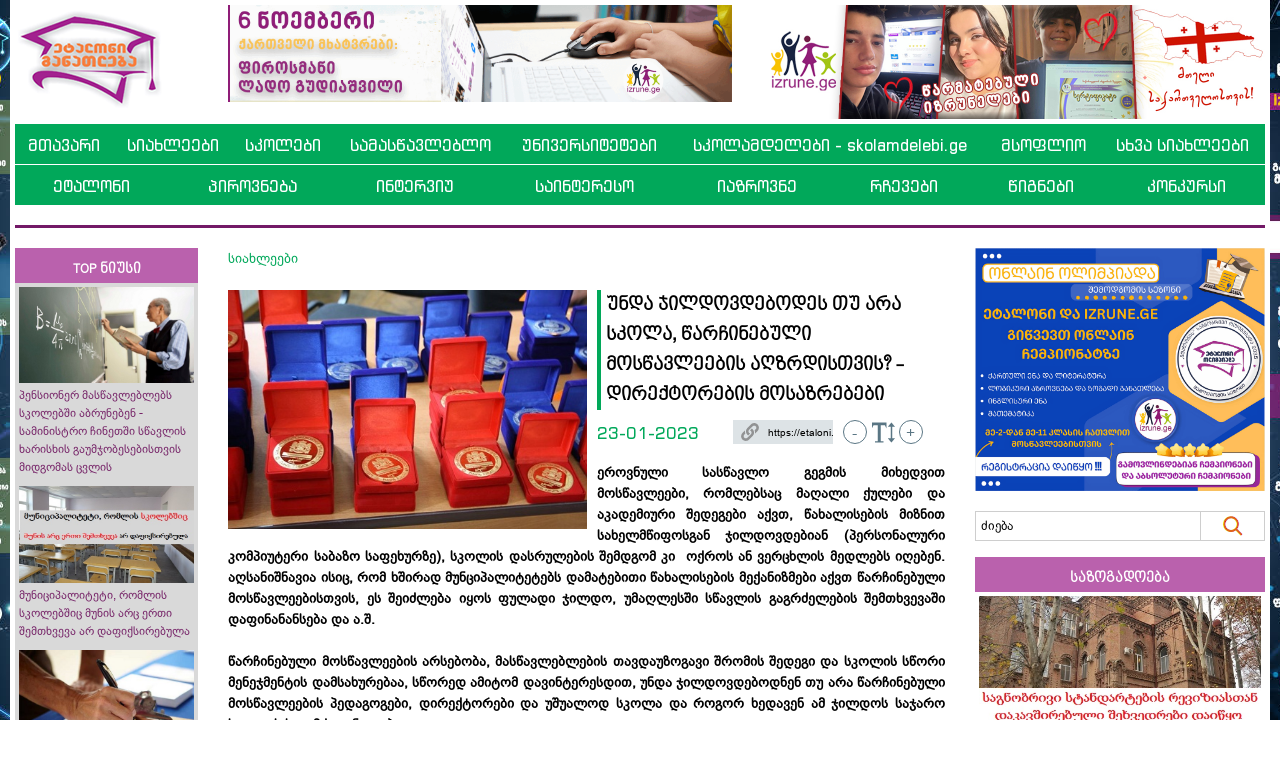

--- FILE ---
content_type: text/html; charset=UTF-8
request_url: https://www.etaloni.ge/geo/main/index/82757
body_size: 17813
content:
<!DOCTYPE html>
<html lang="en">
<head>
  <title>უნდა ჯილდოვდებოდეს თუ არა სკოლა, წარჩინებული მოსწავლეების აღზრდისთვის? - დირექტორების მოსაზრებები - ეტალონი</title>
  
  
  
<meta charset="utf-8">
<meta name="viewport" content="width=device-width, initial-scale=1">
  
<meta name="title" content="უნდა ჯილდოვდებოდეს თუ არა სკოლა, წარჩინებული მოსწავლეების აღზრდისთვის? - დირექტორების მოსაზრებები - ეტალონი" />
<meta name="description" content="" />
<meta name="keywords" content="" />

<link href="https://www.etaloni.ge/gallery/imedsdgggfssfff.jpg" width="1200" rel="image_src"  />
<meta property="fb:app_id" content="327559284641587" />
<meta property="og:title" content="უნდა ჯილდოვდებოდეს თუ არა სკოლა, წარჩინებული მოსწავლეების აღზრდისთვის? - დირექტორების მოსაზრებები - ეტალონი" />
<meta property="og:type" content="article" />
<meta property="og:image" content="https://www.etaloni.ge/gallery/imedsdgggfssfff.jpg" />
<meta property="og:url" content="https://www.etaloni.ge/geo/main/index/82757" />
<meta property="og:site_name" content="Etaloni" />
<meta property="og:description" content="აღნიშნულ საკითხთან დაკავშირებით, etaloni.ge სკოლის ხელმძღვანელებს გაესაუბრა" />
<meta property="og:image:type" content="image/jpeg" /> 
<meta property="og:image:width" content="526" /> 
<meta property="og:image:height" content="275" />  
  <link rel="shortcut icon" href="https://www.etaloni.ge/favicon.ico" type="image/x-icon">
  <link rel="icon" href="https://www.etaloni.ge/favicon.ico" type="image/x-icon">

  <link rel="stylesheet" href="https://www.etaloni.ge/bootstrap/css/bootstrap.css?v=2">
  <link rel="stylesheet" href="https://www.etaloni.ge/css/style.css?v=13">
  <link rel="stylesheet" href="https://www.etaloni.ge/css/mob.css?v=13">
  <link rel="stylesheet" href="https://www.etaloni.ge/css/bpg/stylesheet.css">
  <link rel="stylesheet" href="https://www.etaloni.ge/highslide/highslide.css">
  
  <script src="https://ajax.googleapis.com/ajax/libs/jquery/3.5.1/jquery.min.js"></script>
  <script src="https://www.etaloni.ge/bootstrap/js/bootstrap.js"></script>
  <script src="https://www.etaloni.ge/library.js?v=9"></script>
  <script src="https://www.etaloni.ge/anylink.js"></script>
  <script src="https://www.etaloni.ge/highslide/highslide-with-gallery.js"></script>
  
  <script type="text/javascript">
	jQuery(document).ready(function() {
    var offset = 220;
    var duration = 500;
    jQuery(window).scroll(function() {
        if (jQuery(this).scrollTop() > offset) {
            jQuery('.back-to-top').fadeIn(duration);
        } else {
            jQuery('.back-to-top').fadeOut(duration);
        }
    });
    
    jQuery('.back-to-top').click(function(event) {
        event.preventDefault();
        jQuery('html, body').animate({scrollTop: 0}, duration);
        return false;
    })
	});
  </script>
  
  
  <script src='https://www.google.com/recaptcha/api.js'></script>
  
  

<!-- Facebook Pixel Code -->
<script>
!function(f,b,e,v,n,t,s)
{if(f.fbq)return;n=f.fbq=function(){n.callMethod?
n.callMethod.apply(n,arguments):n.queue.push(arguments)};
if(!f._fbq)f._fbq=n;n.push=n;n.loaded=!0;n.version='2.0';
n.queue=[];t=b.createElement(e);t.async=!0;
t.src=v;s=b.getElementsByTagName(e)[0];
s.parentNode.insertBefore(t,s)}(window,document,'script', 'https://connect.facebook.net/en_US/fbevents.js');
fbq('init', '320880760142546'); 
fbq('track', 'PageView');
</script>
<noscript>
<img height="1" width="1" src="https://www.facebook.com/tr?id=320880760142546&ev=PageView&noscript=1"/>
</noscript>
<!-- End Facebook Pixel Code -->

<meta name="facebook-domain-verification" content="az59f9xy9mpzxpalxkqcg99ej0xd6l" />

  
 
</head>
<body>


<div id="fb-root"></div>
<script async defer crossorigin="anonymous" src="https://connect.facebook.net/en_US/sdk.js#xfbml=1&version=v9.0&appId=327559284641587&autoLogAppEvents=1" nonce="wBrghQ6u"></script>


<script>
  (function(i,s,o,g,r,a,m){i['GoogleAnalyticsObject']=r;i[r]=i[r]||function(){
  (i[r].q=i[r].q||[]).push(arguments)},i[r].l=1*new Date();a=s.createElement(o),
  m=s.getElementsByTagName(o)[0];a.async=1;a.src=g;m.parentNode.insertBefore(a,m)
  })(window,document,'script','//www.google-analytics.com/analytics.js','ga');

  ga('create', 'UA-83979059-1', 'auto');
  ga('send', 'pageview');

</script>



<script type="text/javascript">
			hs.graphicsDir = 'https://www.etaloni.ge/highslide/graphics//';
			hs.align = 'center';
			hs.transitions = ['expand', 'crossfade'];
			hs.outlineType = 'rounded-white';
			hs.fadeInOut = true;
			//hs.dimmingOpacity = 0.75;
			
			// Add the controlbar
			hs.addSlideshow({
				//slideshowGroup: 'group1',
				interval: 5000,
				repeat: false,
				useControls: true,
				fixedControls: 'fit',
				overlayOptions: {
					opacity: .75,
					position: 'bottom center',
					hideOnMouseOut: true
				}
			});
			
</script>


<div class="wrap">
	<div class="container">
    	
        <div class="outer_left">
<div onClick="addViews(77)"><a href="https://izrune.ge/" target="_blank"><img src="https://www.etaloni.ge/gallery/b-1.jpg" alt="" /></a></div>
	</div>
		<div class="outer_right">
<div onClick="addViews(78)"><a href="https://izrune.ge/" target="_blank"><img src="https://www.etaloni.ge/gallery/b-2.jpg" alt="" /></a></div>
	</div>
        
        <!-- Banners top start -->
        <div class="row">
        	<div class="col-12">
        	

        	</div>
		</div>
        
        <div class="row desktop-flex">
        	<div class="col-sm-2">
            	<div class="logo"><a href="https://www.etaloni.ge/"><img src="https://www.etaloni.ge/images/logo.png" /></a></div>
            </div>
        	<div class="col-sm-5">
            	
<div class="brek_top" onClick="addViews(52510)"><a href="https://www.izrune.ge/" target="_blank"><img src="https://www.etaloni.ge/gallery/მხ-11.gif" alt="" class="img-fluid" /></a></div>
	            </div>
            <div class="col-sm-5">
            	
<div class="brek_top" onClick="addViews(73006)"><a href="https://izrune.ge/" target="_blank"><img src="https://www.etaloni.ge/gallery/saitistvis-kkk-1.jpg" alt="" class="img-fluid" /></a></div>
	            </div>
        </div>
        <!-- Banners top end -->
        
        <!-- header start -->
        <div class="row header">
            <div class="col-sm-12">
            	<div class="mobile" style="width:1px; height:10px;"></div>
            	<div class="logo mobile"><a href="https://www.etaloni.ge/geo"><img src="https://www.etaloni.ge/images/logo.png" /></a></div>
                <div class="clear mobile"></div>
            	
<div class="mainmenu_body mainmenu_body_nm">

<div class="desktop">
<table cellpadding="0" cellspacing="0" border="0" style="width:100%;">
<tr>

<td><a href="https://www.etaloni.ge/geo/main/index/1">მთავარი</a></td>
	<td><a href="https://www.etaloni.ge/geo/main/index/3">სიახლეები</a></td>
	<td><a href="https://www.etaloni.ge/geo/main/index/104">სკოლები</a></td>
	<td><a href="https://www.etaloni.ge/geo/main/index/16237">სამასწავლებლო</a></td>
	<td><a href="https://www.etaloni.ge/geo/main/index/62558">უნივერსიტეტები</a></td>
	<td><a href="https://www.etaloni.ge/skolamdelebi">სკოლამდელები - skolamdelebi.ge</a></td>
	<td><a href="https://www.etaloni.ge/geo/main/index/63409">მსოფლიო</a></td>
	<td><a href="https://www.etaloni.ge/geo/main/index/83842">სხვა სიახლეები</a></td>
	
</tr>
</table>
</div>




<div class="mobile">
	<div class="navbar-header">
		<button type="button" class="navbar-toggle" data-toggle="collapse" data-target="#myNavbar">
        	<span class="icon-bar" id="id-icon-bar-1"></span>
			<span class="icon-bar" id="id-icon-bar-2"></span>
			<span class="icon-bar" id="id-icon-bar-3"></span>                        
		</button>
	</div>
                            

		<div class="collapse navbar-collapse" id="myNavbar">
			<ul class="nav nav-justified">
				<li><a href="https://www.etaloni.ge/geo/main/index/1">მთავარი</a></li>
					<li><a href="https://www.etaloni.ge/geo/main/index/3">სიახლეები</a></li>
					<li><a href="https://www.etaloni.ge/geo/main/index/104">სკოლები</a></li>
					<li><a href="https://www.etaloni.ge/geo/main/index/16237">სამასწავლებლო</a></li>
					<li><a href="https://www.etaloni.ge/geo/main/index/62558">უნივერსიტეტები</a></li>
					<li><a href="https://www.etaloni.ge/skolamdelebi">სკოლამდელები - skolamdelebi.ge</a></li>
					<li><a href="https://www.etaloni.ge/geo/main/index/38051">კალენდარი</a></li>
					<li><a href="https://www.etaloni.ge/geo/main/index/38050">ძიება</a></li>
					<li><a href="https://www.etaloni.ge/geo/main/index/63409">მსოფლიო</a></li>
					<li><a href="https://www.etaloni.ge/geo/main/index/83842">სხვა სიახლეები</a></li>
					<li><a href="https://www.etaloni.ge/geo/main/index/1204">ეტალონი</a></li>
					<li><a href="https://www.etaloni.ge/geo/main/index/23639">პიროვნება</a></li>
					<li><a href="https://www.etaloni.ge/geo/main/index/105">ინტერვიუ</a></li>
					<li><a href="https://www.etaloni.ge/geo/main/index/5">საინტერესო   </a></li>
					<li><a href="https://www.etaloni.ge/geo/main/index/16342">იაზროვნე</a></li>
					<li><a href="https://www.etaloni.ge/geo/main/index/7">რჩევები</a></li>
					<li><a href="https://www.etaloni.ge/geo/main/index/6">წიგნები</a></li>
					<li><a href="https://www.etaloni.ge/geo/main/index/7870">კონკურსი</a></li>
								</ul>
		</div>

</div>

</div>

<div class="mainmenu_body desktop">

<table cellpadding="0" cellspacing="0" border="0" style="width:100%;">
<tr>

<td><a href="https://www.etaloni.ge/geo/main/index/1204">ეტალონი</a></td>
	<td><a href="https://www.etaloni.ge/geo/main/index/23639">პიროვნება</a></td>
	<td><a href="https://www.etaloni.ge/geo/main/index/105">ინტერვიუ</a></td>
	<td><a href="https://www.etaloni.ge/geo/main/index/5">საინტერესო   </a></td>
	<td><a href="https://www.etaloni.ge/geo/main/index/16342">იაზროვნე</a></td>
	<td><a href="https://www.etaloni.ge/geo/main/index/7">რჩევები</a></td>
	<td><a href="https://www.etaloni.ge/geo/main/index/6">წიგნები</a></td>
	<td><a href="https://www.etaloni.ge/geo/main/index/7870">კონკურსი</a></td>
	
</tr>
</table>

</div>

            </div>
        </div>
        
        <div class="row">
        	<div class="col-sm-12">
            	<div class="menu_line"></div>
            </div>
        </div>
        
        <div class="row">
        	<div class="col-12">
            	

            </div>
        </div>
                
        <!-- header end -->
        
        <!-- content start -->
        <div class="row">
        	<div class="col-sm-2 desktop">
            
            	

<!-- red news start -->
<div class="side">
	<div class="label1">TOP ნიუსი</div>
	<div class="bg">
		

<div>
	<div class="pic"><a href="https://www.etaloni.ge/geo/main/index/120156"><img src="https://www.etaloni.ge/gallery/sapensio.jpg" alt="" class="img-fluid" /></a></div>		
	<div class="title"><a href="https://www.etaloni.ge/geo/main/index/120156">პენსიონერ მასწავლებლებს სკოლებში აბრუნებენ - სამინისტრო ჩინეთში სწავლის ხარისხის გაუმჯობესებისთვის მიდგომას ცვლის</a></div>
	</div>
	<div>
	<div class="pic"><a href="https://www.etaloni.ge/geo/main/index/120178"><img src="https://www.etaloni.ge/gallery/iskolasasas.jpg" alt="" class="img-fluid" /></a></div>		
	<div class="title"><a href="https://www.etaloni.ge/geo/main/index/120178">მუნიციპალიტეტი, რომლის სკოლებშიც მუნის არც ერთი შემთხვევა არ დაფიქსირებულა</a></div>
	</div>
	<div>
	<div class="pic"><a href="https://www.etaloni.ge/geo/main/index/120089"><img src="https://www.etaloni.ge/gallery/iiiiiiiixelshek.jpg" alt="" class="img-fluid" /></a></div>		
	<div class="title"><a href="https://www.etaloni.ge/geo/main/index/120089">საქართველოში ექსპერიმენტულ განვითარებასა და კვლევებზე 240 მილიონზე მეტი დაიხარჯა - 2024 წლის სტატისტიკა</a></div>
	</div>
	<div class="desktop">
	<div class="pic"><a href="https://www.etaloni.ge/geo/main/index/120103"><img src="https://www.etaloni.ge/gallery/iiiiiiiiinaealskj.jpg" alt="" class="img-fluid" /></a></div>		
	<div class="title"><a href="https://www.etaloni.ge/geo/main/index/120103">კრებულები მასწავლებელთა გამოცდებისთვის - საგნების მიხედვით</a></div>
	</div>
	<div class="desktop">
	<div class="pic"><a href="https://www.etaloni.ge/geo/main/index/120125"><img src="https://www.etaloni.ge/gallery/xelmoweraaa.jpg" alt="" class="img-fluid" /></a></div>		
	<div class="title"><a href="https://www.etaloni.ge/geo/main/index/120125">განათლების ყოფილი მინისტრი, ახლახანს, მინისტრის პირველ მოადგილედ დაინიშნა</a></div>
	</div>
	
		
	</div>
</div>
<!-- red news end --><!-- left news start -->

<div class="side">
	<div class="label1">სიახლეები</div>

<div class="spec">
		<div class="pic"><a href="https://www.etaloni.ge/geo/main/index/120158"><img src="https://www.etaloni.ge/gallery/iiiiiiiiiiiiiidfdghjklkhgff.jfif" alt="" class="img-fluid" /></a></div>
		<div class="title"><a href="https://www.etaloni.ge/geo/main/index/120158">3 ცვლილება განათლების მიმართულებით, რომელსაც კომიტეტმა მხარი დაუჭირა</a></div>
	</div>
	<div class="spec">
		<div class="pic"><a href="https://www.etaloni.ge/geo/main/index/120096"><img src="https://www.etaloni.ge/gallery/iiiiiiiiiiiiiiisdgsdfsdfg.jpg" alt="" class="img-fluid" /></a></div>
		<div class="title"><a href="https://www.etaloni.ge/geo/main/index/120096">ახალი პროექტი საჯარო სკოლებისთვის - სამინისტრომ მოსწავლეებისთვის განახლებული მოდული შეიმუშავა</a></div>
	</div>
	<div class="spec">
		<div class="pic"><a href="https://www.etaloni.ge/geo/main/index/120064"><img src="https://www.etaloni.ge/gallery/iiiirasalkjlkjs.jpg" alt="" class="img-fluid" /></a></div>
		<div class="title"><a href="https://www.etaloni.ge/geo/main/index/120064">„ორგან მუშაობის მიზეზი არის არასაკმარისი ანაზღაურება“  - პრემიერი კანონში ცვლილებაზე</a></div>
	</div>
	<div class="spec">
		<div class="pic"><a href="https://www.etaloni.ge/geo/main/index/119534"><img src="https://www.etaloni.ge/gallery/italiuriskolebi.jpg" alt="" class="img-fluid" /></a></div>
		<div class="title"><a href="https://www.etaloni.ge/geo/main/index/119534">სკოლებში ბიბლიის კითხვასა და ლათინური ენის სწავლებას აბრუნებენ - იტალიის განათლების სამინისტრო ახალ საგანმანათლებლო სტანდარტზე მუშაობს</a></div>
	</div>
	<div class="spec">
		<div class="pic"><a href="https://www.etaloni.ge/geo/main/index/119905"><img src="https://www.etaloni.ge/gallery/iamaisaiuhiuhihs.png" alt="" class="img-fluid" /></a></div>
		<div class="title"><a href="https://www.etaloni.ge/geo/main/index/119905">მოსალოდნელია ძლიერი ქარი, ელჭექი, შტორმი... - გაფრთხილება ამინდის შესახებ</a></div>
	</div>
	<div class="spec">
		<div class="pic"><a href="https://www.etaloni.ge/geo/main/index/119861"><img src="https://www.etaloni.ge/gallery/iiifdykjldfghjk.jpg" alt="" class="img-fluid" /></a></div>
		<div class="title"><a href="https://www.etaloni.ge/geo/main/index/119861">გაკვეთილებს სერტიფიცირებული პედაგოგები ჩაატარებენ, რომლებიც მასწავლებლის სახლმა გადაამზადა</a></div>
	</div>
	<div class="spec">
		<div class="pic"><a href="https://www.etaloni.ge/geo/main/index/119813"><img src="https://www.etaloni.ge/gallery/igiviii.png" alt="" class="img-fluid" /></a></div>
		<div class="title"><a href="https://www.etaloni.ge/geo/main/index/119813">„უნივერსიტეტებში უცხოელი სტუდენტები აღარ გვეყოლება, გარდა გამონაკლისისა“ - გივი მიქანაძე </a></div>
	</div>
	<div class="spec">
		<div class="pic"><a href="https://www.etaloni.ge/geo/main/index/119738"><img src="https://www.etaloni.ge/gallery/kobakhidze.jpg" alt="" class="img-fluid" /></a></div>
		<div class="title"><a href="https://www.etaloni.ge/geo/main/index/119738">თუ ვინმეს უნდა მე-12 წლის დახურვა, შესაძლებელია საზღვარგარეთ დახურონ ან შევქმნათ სპეციალიზირებული სკოლები... - ირაკლი კობახიძე განმარტებებს აკეთებს</a></div>
	</div>
	<div class="spec">
		<div class="pic"><a href="https://www.etaloni.ge/geo/main/index/119374"><img src="https://www.etaloni.ge/gallery/iiiiiiiiiiiiiiiiiiiiiiierti.jpg" alt="" class="img-fluid" /></a></div>
		<div class="title"><a href="https://www.etaloni.ge/geo/main/index/119374">განათლების სამინისტროს ეკონომიკური დეპარტამენტის დებულება განახლდა - რა წერია დოკუმენტში</a></div>
	</div>
	<div class="spec">
		<div class="pic"><a href="https://www.etaloni.ge/geo/main/index/119616"><img src="https://www.etaloni.ge/gallery/dghhgjkhl.jpg" alt="" class="img-fluid" /></a></div>
		<div class="title"><a href="https://www.etaloni.ge/geo/main/index/119616">სასკოლო თემის საყურადღებოდ - ვებინარების სერია ჩატარდა</a></div>
	</div>
	
</div>

<!-- left news end -->

<!-- pop news start -->
<div class="side">
	<div class="label1">ყველაზე პოპულარული</div>
	<div class="bg">
		

<div class="pic"><a href="https://www.etaloni.ge/geo/main/index/90796"><img src="https://www.etaloni.ge/gallery/iisofio.jpg" alt="" class="img-fluid" /></a></div>		
	<div class="title"><a href="https://www.etaloni.ge/geo/main/index/90796">აბიტურიენტებისთვის გამოცდების განრიგი გამოქვეყნდა - სოფიო გორგოძე</a></div>
	<div class="pic"><a href="https://www.etaloni.ge/geo/main/index/84960"><img src="https://www.etaloni.ge/gallery/iiiiiisqemaskajskajskasj.jpg" alt="" class="img-fluid" /></a></div>		
	<div class="title"><a href="https://www.etaloni.ge/geo/main/index/84960">1,4,7,10 კრედიტქულაზე გამოცდაჩაბარებული მასწავლებლები სტატუსს ტრენინგკურსების გავლით მიიღებენ - ვის ეხება ცვლილება კარიერული წინსვლის სქემაში</a></div>
	<div class="pic"><a href="https://www.etaloni.ge/geo/main/index/85006"><img src="https://www.etaloni.ge/gallery/iiiiifwefwee.png" alt="" class="img-fluid" /></a></div>		
	<div class="title"><a href="https://www.etaloni.ge/geo/main/index/85006">ყველა ცვლილება, რომელიც მასწავლებლებს წელს გამოცდებზე დახვდებათ</a></div>
	<div class="pic"><a href="https://www.etaloni.ge/geo/main/index/84881"><img src="https://www.etaloni.ge/gallery/iiimentoriaisiasasuas.jpg" alt="" class="img-fluid" /></a></div>		
	<div class="title"><a href="https://www.etaloni.ge/geo/main/index/84881">მასწავლებელთა სქემაში ცვლილება შევიდა - პრაქტიკული საქმიანობა პორტფოლიოთი შეფასდება</a></div>
	<div class="pic"><a href="https://www.etaloni.ge/geo/main/index/83856"><img src="https://www.etaloni.ge/gallery/iiiiiiikodakda.jpg" alt="" class="img-fluid" /></a></div>		
	<div class="title"><a href="https://www.etaloni.ge/geo/main/index/83856">პირველ კლასში სწავლის დაწყების ასაკი შეიცვლება - 2023 წლის სამოქმედო გეგმა ცნობილია</a></div>
	<div class="pic"><a href="https://www.etaloni.ge/geo/main/index/83566"><img src="https://www.etaloni.ge/gallery/iiiiiiiiiiiiiiiiiiiiiiiiiiiiiiiiiasdsad.jpg" alt="" class="img-fluid" /></a></div>		
	<div class="title"><a href="https://www.etaloni.ge/geo/main/index/83566">ცნობილია, სტანდარტი, რომელიც ყველა სკოლამ უნდა დააკმაყოფილოს - იხილეთ შეფასების სქემა </a></div>
	
		
	</div>
</div>
<!-- pop news end -->
<!-- pop news start -->
<div class="side">
	<div class="label1">ფოტოები</div>
	<div class="bg">
		<div class="highslide-gallery">

<div class="pic"><a href="https://www.etaloni.ge/gallery/187538dfbhaefb.jpg" class="highslide" onclick="return hs.expand(this)">
		<div style="width:100%; height:125px; background: url(https://www.etaloni.ge/gallery/187538dfbhaefb.jpg) no-repeat center / cover;"></div>
		</a></div>
	<div class="title"><a href="https://www.etaloni.ge/geo/main/index/56967">ურთის საჯარო სკოლის მოსწავლეებმა ლაშქრობა მოაწყვეს</a></div>
	<div class="pic"><a href="https://www.etaloni.ge/gallery/1145601.jpg" class="highslide" onclick="return hs.expand(this)">
		<div style="width:100%; height:125px; background: url(https://www.etaloni.ge/gallery/1145601.jpg) no-repeat center / cover;"></div>
		</a></div>
	<div class="title"><a href="https://www.etaloni.ge/geo/main/index/32106">„ფერით წერის ხელოვნება“ - ოზურგეთის N2 საჯარო სკოლის მოსწავლეებმა ნამუშევრები შექმნეს</a></div>
	<div class="pic"><a href="https://www.etaloni.ge/gallery/44005dfdhdhf.jpg" class="highslide" onclick="return hs.expand(this)">
		<div style="width:100%; height:125px; background: url(https://www.etaloni.ge/gallery/44005dfdhdhf.jpg) no-repeat center / cover;"></div>
		</a></div>
	<div class="title"><a href="https://www.etaloni.ge/geo/main/index/11909">„პიკასოს ბიოგრაფია და შემოქმედება“-ღების საჯარო სკოლის ინტეგრირებული გაკვეთილი</a></div>
	
		</div>
	</div>
</div>
<!-- pop news end -->
<!-- pop news start -->
<div class="side">
	<div class="label1">ვიდეოები</div>
	<div class="bg">
		<div class="highslide-gallery">

<iframe style="width: 100%;" height="125" src="https://www.youtube.com/embed/on1yyqCYs4E?rel=0" frameborder="0" allowfullscreen></iframe>
	<div class="title"><a href="https://www.youtube.com/watch?v=on1yyqCYs4E" target="_blank">გთავაზობთ „ეტალონის“ გრანდიოზულ ფინალზე შესრულებული შემოქმედებითი ნომრების ვიდეორგოლებს</a></div>
	<iframe style="width: 100%;" height="125" src="https://www.youtube.com/embed/74uArifQo74?rel=0" frameborder="0" allowfullscreen></iframe>
	<div class="title"><a href="https://www.youtube.com/watch?v=74uArifQo74" target="_blank">„ეტალონის“ თანამოაზრე სკოლის დირექტორები გრანდიოზულ ფინალზე სიტყვით გამოვიდნენ</a></div>
	<iframe style="width: 100%;" height="125" src="https://www.youtube.com/embed/H4yF4ivN09A?rel=0" frameborder="0" allowfullscreen></iframe>
	<div class="title"><a href="https://www.youtube.com/watch?v=H4yF4ivN09A" target="_blank">მნიშვნელოვანი სიტყვები - „კითხვის ეფექტური მეთოდები</a></div>
	
		</div>
	</div>
</div>
<!-- pop news end --><div style="width:1px; height:25px;"></div>
				                
            </div>
        	<div class="col-sm-7">
            	
                




<a href="https://www.etaloni.ge/geo/main/index/3">სიახლეები</a><br />
<br />


<div class="inner_text" id="inte" style="font-size:14px;">
<div class="inner_image"><img src="https://www.etaloni.ge/gallery/imedsdgggfssfff.jpg" alt="" class="img-fluid" /></div>
<div class="inner_title">უნდა ჯილდოვდებოდეს თუ არა სკოლა, წარჩინებული მოსწავლეების აღზრდისთვის? - დირექტორების მოსაზრებები</div>
	


<div style="float: left; padding: 0px 10px 0px 0px;">
	<div class="inner_date">23-01-2023</div>
</div>
<div style="float: left; width:24px; height:1px; padding: 0px 10px 0px 0px;">
	<!-- 
	<a href="https://www.facebook.com/sharer/sharer.php?app_id=1056907227702888&kid_directed_site=0&sdk=joey&u=https%3A%2F%2Fwww.etaloni.ge%2Fgeo%2Fmain%2Findex%2F82757&display=popup&ref=plugin&src=share_button" target="_blank"><img src="https://www.etaloni.ge/images/share_new.png" alt="" /></a>
    -->
</div>
<div style="float: left; padding: 0px 10px 0px 0px;">
	<input type="text" name="shortlink" id="shortlink" value="https://etaloni.ge/82757" class="shortlink" onClick="copyShortLink()" />
	<div class="shortlink_done" id="sdone">დაკოპირებულია</div>
</div>
<div style="float: left;">
	<div class="fs_circle" onClick="changeFontSize(-1)">-</div>
	<div class="fs_symbol"></div>
	<div class="fs_circle" onClick="changeFontSize(1)">+</div>
</div>


	
<input type="text" name="shortlink2" id="shortlink2" value="https://www.etaloni.ge/geo/main/index/82757" class="shortlink2" />



<br />
<br />

<div style="-moz-user-select: none; -webkit-user-select: none; -ms-user-select:none; user-select:none;-o-user-select:none;" unselectable="on" onselectstart="return false;" onmousedown="return false;"><p><strong>ეროვნული სასწავლო გეგმის მიხედვით მოსწავლეები, რომლებსაც მაღალი ქულები და აკადემიური შედეგები აქვთ, წახალისების მიზნით სახელმწიფოსგან ჯილდოვდებიან (პერსონალური კომპიუტერი საბაზო საფეხურზე), სკოლის დასრულების შემდგომ კი&nbsp; ოქროს ან ვერცხლის მედლებს იღებენ. აღსანიშნავია ისიც, რომ ხშირად მუნციპალიტეტებს დამატებითი წახალისების მექანიზმები აქვთ წარჩინებული მოსწავლეებისთვის, ეს შეიძლება იყოს ფულადი ჯილდო, უმაღლესში სწავლის გაგრძელების შემთხვევაში დაფინანანსება და ა.შ.&nbsp;<br /><br />წარჩინებული მოსწავლეების არსებობა, მასწავლებლების თავდაუზოგავი შრომის შედეგი და სკოლის სწორი მენეჯმენტის დამსახურებაა, სწორედ ამიტომ დავინტერესდით, უნდა ჯილდოვდებოდნენ თუ არა წარჩინებული მოსწავლეების პედაგოგები, დირექტორები და უშუალოდ სკოლა და როგორ ხედავენ ამ ჯილდოს საჯარო სკოლის ხელმძღვანელები.<br /><br /><a href="etaloni.ge" target="_blank" rel="noopener">etaloni.ge</a> აღნიშნულ საკითხთან დაკავშირებით სკოლის დირექტორების მოსაზრებებს გთავაზობთ:</strong><br /><br /><strong>დინარა პირველი, ბოლნისის მუნიციპალიტეტის კაზრეთის N2 საჯარო სკოლის დირექტორი:<br /><br /></strong>მხოლოდ წარჩინებული მოსწავლეების გამო დაჯილდოვებას მე არ მივესალმები, რადგან ყველგან სხვადასხვა კრიტერიუმით ფასდება, ზოგს 15 მედალოსანი ჰყავს რატომღაც და ზოგს - 3, საინტერესოა რამდენად ობიექტურია სკოლების შეფასება. მე ვფიქრობ, ისეთი მოსწავლეების გამო, რომლებიც არაფორმალურ განათლებაში, სკოლის საქმიანობებში არიან აქტიურები, ასეთივე წარმატებით აბარებენ ეროვნულ გამოცდებს და ადასტურებენ თავიანთ კომპეტენციას, სკოლა უნდა დაჯილდოვდეს. ყოფილა შემთხვევები, როცა მედალოსან მოსწავლეებს ძლივს გადაულახავთ ეროვნული გამოცდების მინიმალური ზღვარი, ეს მოცემულობა ბადებს კითხვას თუ რამდენად სამართლიანად მოხდა მისი შეფასება სკოლაში. მხოლოდ მედალოსნობაზე ფოკუსირება ისევ ძველ მიდგომებთან მიგვიყვანს, სადაც ორიენტირება ნიშნებზე ხდებოდა, თანამედროვე სწავლება კი - ნიშნებზე ორიენტირებული არ უნდა იყოს. ჩვენ ეროვნულ მიზნებში გვიწერია, რომ სკოლამ უნდა აღზარდოს არა ათოსანი, არამედ კარგი მოქალაქე, რომელიც თავის ქვეყანასაც გამოადგება და საკუთარ თავსაც. გამომდინარე აქედან ჩემი აზრია, რომ მხოლოდ ერთი კომპონენტით არ უნდა ჯილდოვდებოდეს სკოლა.</p>
<p><strong>ტარიელ მიქელაძე, ხელვაჩაურის მუნიციპალიტეტის ახალსოფლის საჯარო სკოლის დირექტორი:</strong></p>
<p>მოხარული ვიქნები, თუ წარმატებული და წარჩინებული მოსწავლეების აღზრდისთვის, სკოლა მიიღებს წამახალისებელ საჩუქარს, ვფიქრობ სტიმულის მომცემი იქნება, თუნდაც მედლის სახით დაჯილდოვდება, რადგან ბავშვების წარმატებაში ძალიან დიდ როლს სწორედ სკოლა თამაშობს. <br /><br />&nbsp;<br /><strong>ხათუნი გამეზარდაშვილი, ჭიათურის მუნიციპალიტეტის რცხილათის საჯარო სკოლის დირექტორი:<br /><br /></strong>მგონია, რომ მოტივაციის გაზრდისთვის სასურველია წახალისება, მისასალმებელია, რომ სკოლამაც მიიღოს ჯილდო, სიმბოლური სიგელის სახითაც კი საკმარისი იქნება.</p>
<p><strong>რუსუდან ჭეიშვილი, ქუთაისის N21 საჯარო სკოლის დირექტორი:<br /><br /></strong>ვფიქრობ, ამ შემთხვევაში ბევრ საკითხთან გვაქვს საქმე, მაგალითად რამდენად ობიექტურია დაწერილი ნიშნები, მიუხედავად იმისა, რომ ყველა სკოლისთვის განმსაზღვრელი და განმავითარებელი შეფასება ერთია, ნიშნების დაწერა ყველგან ინდივიდუალურად ხდება. უხერხული იქნება არათანაბარ პირობებში, სკოლებმა მიიღონ ჯილდო, თუმცა თუ ეს ობიექტურად მოხდება, რა საკვირველია ძალიან კარგი იქნება. შექება ყოველთვის არის მოტივაციისა და სტიმულის მიმცემი!<br /><br /><strong>ნაზი ქამადაძე, ლევან ბერიძის სახელობის შუახევის მუნიციპალიტეტის ფურტიოს საჯარო სკოლის დირექტორი:</strong><br /><br />ვფიქრობ, რომ სკოლისთვის ძალიან კარგი იქნება, ფულადი ჯილდოს სახით თუ იქნება წამახალისებელი საჩუქარი ეს კიდევ უკეთესია, რადგან განსაკუთრებით სოფლის სკოლები მიტოვებული და მცირებიუჯეტიანია, შესაბამისად ჩვენივე წარმატებით თუ დავჯილდოვდებით, ეს თანხა ისევ სკოლის ინტერესებს და მის გაუმჯობესებას მოხმარდება. ასეევ მისასალმებელი იქნება თანხის ნაცვლად, მაგალითად კომპიუტერული ტექნიკით, რომ დაჯილდოვდეს სკოლა, რომელსაც თავად მოსწავლეები გამოიყენებენ.<br /><br /><strong>მაია სალუქვაძე, ოზურგეთის N3 საჯარო სკოლის დირექტორი:<br /><br /></strong>სასურველი იქნება, რომ სკოლის როლსაც გაესვას ხაზი, ყველაფერი კარგია, რასაც სკოლა მიიღებს, ვფიქრობ თუ არჩევანის საშუალება იქნება ფულადი ჯილდო სჯობს, რადგან სკოლის ინტერესებიდან გამომდინარე მოხდება ამ თანხის განკარგვა, თუმცა ნებისმიერი წამახალისებელი საჩუქარი ყველა შემთხვევაში სასიამოვნო და მისაღებია.<br /><br /><strong>როზა ერისთავი, ვანის მუნიციპალიტეტის სალომინაოს საჯარო სკოლის დირექტორი:<br /><br /></strong>ჩემი აზრით, თუ სკოლას ჰყავს ბევრი წარჩინებული მოსწავლე, ამ შემთხვევაში შეიძლება, თუმცა მხოლოდ 1-2 მოსწავლისთვის (ეს რაოდენობა ხომ ყველა სკოლაში იქნება), რამდენად შედეგიანი და განსახორციელებელი იქნება არ ვიცი...</p>
<p><strong>ნარგიზ ჯინჭარაძე, ქობულეთის N5 საჯარო სკოლა დირექტორი:<br /><br /></strong>ვფიქრობ, სკოლები არათანაბარ პირობებში არიან შეფასების კუთხით, შესაძლოა ყველა სკოლას განსხვავებული სასტარტო პირობები ჰქონდეს შეფასების კუთხით, გამომდინარე აქედან ვფიქრობ, რომ ამ კრიტერიუმით დაჯილდოება რთული საკითხია. თუმცა სკოლები ნამდვილად უნდა წახალისდეს, როგორც წარმატებული მოსწავლეების აღზრდისთვის, ასევე ზოგადად წარმატებული მოღვაწეობისთვის, წახალისება ყოველთვის არის სტიმულის მიმცემი, თუნდაც ეს იყოს მხოლოდ სიტყვიერი!<br /><br /><br /><strong>დონარი აბულაძე, ხულოს მუნიციპალიტეტის, ძირკვაძეების საჯარო სკოლის დირექტორი:<br /><br /></strong>რა თქმა უნდა, აუცილებლადა უნდა დაჯილდოვდეს, რადგან მოსწავლის წარმატება სკოლის დამსახურებაცაა, სკოლას აქვს ძალიან დიდი შრომა ჩადებული, რომ თითოეულ მოსწავლეს ჰქონდეს კარგი აკადემიური მოსწრება. თუ ფულადი ჯილდო იქნება ძალიან კარგია, თუმცა სხვა ნებისმიერი სახითაც რომ მოხდეს სკოლის დამსახურების აღნიშვნა, მისასალმებელია.<br /><br /><strong>ნუნუ სილაგავა, ბესიკ ხულორდავას სახელობის მარტვილის მუნიციპალიტეტის სალხინოს საჯარო სკოლის დირექტორი:</strong><br /><br />ცუდი არ იქნებოდა, მე მომხრე ვარ რაღაც ფორმით ხდებოდეს სკოლის წახალისება. თანხობრივ ჯილდოზე ყოველთვის თავს ვიკავებ, ვფიქრობ მისასალმებელია სიმბოლური დატვირთვის მქონე, თუნდაც სიგელის ან რაიმე ჯილდოს სახით აღინიშნოს სკოლის ღვაწლი. ეს ჯილდო აუცილებლად დაიკიდებოდა საპატიო ადგილზე.</p><div class="clear"></div>
</div>
</div>


<div class="row">

<div class="col-lg-4"><a href="https://www.etaloni.ge/geo/main/index/61796" target="_blank"><img src="https://www.etaloni.ge/gallery/badgetanamoazre.jpg" alt="" class="img-fluid" /></a></div>
		
</div><div style="float:left; margin-top:9px; margin-right:3px;">
	<!--
	<div class="fb-share-button" data-href="/main/index/82757" data-layout="button"></div>
    -->
    <div id="shareBtn" style="cursor:pointer;"><img src="https://www.etaloni.ge/images/fbsharebtn.png" alt="" /></div>
</div>

<div style="float:left; margin-top:10px; margin-right:3px;">
    <a href="https://twitter.com/share" class="twitter-share-button" data-url="https://www.etaloni.ge/geo/main/index/82757" data-count="none">Tweet</a>
    <script>!function(d,s,id){var js,fjs=d.getElementsByTagName(s)[0],p=/^http:/.test(d.location)?'http':'https';if(!d.getElementById(id)){js=d.createElement(s);js.id=id;js.src=p+'://platform.twitter.com/widgets.js';fjs.parentNode.insertBefore(js,fjs);}}(document, 'script', 'twitter-wjs');</script>
</div>

<div style="float:left; margin-top:8px; margin-right:3px;"> 
		<!-- Place this tag where you want the +1 button to render. -->
		<div class="g-plusone" data-annotation="none"></div>
            
		<!-- Place this tag after the last +1 button tag. -->
		<script type="text/javascript">
              (function() {
                var po = document.createElement('script'); po.type = 'text/javascript'; po.async = true;
                po.src = 'https://apis.google.com/js/platform.js';
                var s = document.getElementsByTagName('script')[0]; s.parentNode.insertBefore(po, s);
              })();
		</script>
</div>

<div class="clear"></div>



<script>
document.getElementById('shareBtn').onclick = function() {
  FB.ui({
    display: 'popup',
    method: 'share',
    href: 'https://www.etaloni.ge/geo/main/index/82757',
	hashtag: '#etalonige',
  }, function(response){});
}
</script>
<div class="inner_line"></div>



<div class="row">
	<div class="col-sm-12">
    	<br />
		<div class="inner_comments_num">კომენტარები</div>
        <div class="fb-comments" data-href="https://www.etaloni.ge/geo/main/index/82757" data-numposts="5" data-width="100%"></div>
		<br /><br />
	</div>
</div>




<script>
var xhttp = new XMLHttpRequest();
  xhttp.open("GET", "https://www.etaloni.ge/views.php?newsid=82757", true);
  xhttp.send();
</script>
<!-- rubric start -->

<div class="rubric">
	<div class="label1">ეტალონი</div>
	<div class="row">
	<div class="col-sm-7">
					<a href="https://www.etaloni.ge/geo/main/index/119821"><div class="pic2" style="background: url(https://www.etaloni.ge/gallery/olimpiadaitskebashemodgomass.jpg) no-repeat center; background-size:cover;"></div></a>
				</div>
				<div class="col-sm-5">
					<div class="title2"><a href="https://www.etaloni.ge/geo/main/index/119821"><b>„ეტალონი“ შემოდგომის სეზონის ონლაინ ჩემპიონატს იწყებს - ოლიმპიადები ოთხ საგანში გაიმართება</b></a></div>
					<div class="desc2"><p><span style="font-family: 'Sylfaen',serif; mso-bidi-font-family: Sylfaen;">ოლიმპიადა ახლა უკვე ინგლისურ ენაშიც გაიმართება, საგნების მიხედვით განრიგი კი შემდეგნაირია</span></p></div>
				</div>
		</div>
		<div class="row">
		<div class="col-sm-6 newsborder">
			<a href="https://www.etaloni.ge/geo/main/index/119282"><div class="pic" style="background: url(https://www.etaloni.ge/gallery/etalonierti.png) no-repeat center; background-size:cover;"></div></a>
			<div class="title"><a href="https://www.etaloni.ge/geo/main/index/119282"><b>მოსწავლეთა წარმატებების შესახებ ოფიციალური წერილები გაიგზავნა</b></a></div>
			<div class="desc"><p>მოსწავლეთა წარმატებების შესახებ ოფიციალური წერილები გაიგზავნა</p></div>
		</div>
		<div class="col-sm-6 newsborder">
			<a href="https://www.etaloni.ge/geo/main/index/117928"><div class="pic" style="background: url(https://www.etaloni.ge/gallery/etas[apasas.jpg) no-repeat center; background-size:cover;"></div></a>
			<div class="title"><a href="https://www.etaloni.ge/geo/main/index/117928"><b>მათემატიკის ოლიმპიადა დაიწყო - „ეტალონის“ საგნობრივი ჩემპიონატი გრძელდება</b></a></div>
			<div class="desc"><p>მათემატიკის ოლიმპიადა დაიწყო - &bdquo;ეტალონის&ldquo; საგნობრივი ჩემპიონატი გრძელდება</p></div>
		</div>
		</div>
		<div class="row">
		<div class="col-sm-6 newsborder">
			<a href="https://www.etaloni.ge/geo/main/index/117667"><div class="pic" style="background: url(https://www.etaloni.ge/gallery/image_2025-06-02_161413751.png) no-repeat center; background-size:cover;"></div></a>
			<div class="title"><a href="https://www.etaloni.ge/geo/main/index/117667"><b>2-3 ივნისი ლოგიკური აზროვნებისა და ზოგადი განათლების ოლიმპიადის დღეებია - „ეტალონის“ საგაზაფხულო ჩემპიონატი გრძელდება</b></a></div>
			<div class="desc"><p>2-3 ივნისი ლოგიკური აზროვნებისა და ზოგადი განათლების ოლიმპიადის დღეებია - &bdquo;ეტალონის&ldquo; საგაზაფხულო ჩემპიონატი გრძელდება</p></div>
		</div>
		<div class="col-sm-6 newsborder">
			<a href="https://www.etaloni.ge/geo/main/index/117544"><div class="pic" style="background: url(https://www.etaloni.ge/gallery/icholuri.jpg) no-repeat center; background-size:cover;"></div></a>
			<div class="title"><a href="https://www.etaloni.ge/geo/main/index/117544"><b>ჩოლურის საჯარო სკოლის წარმატება „ეტალონის“ ქართული ენისა და ლიტერატურის ოლიმპიადაზე </b></a></div>
			<div class="desc"><p>&bdquo;დიდი მადლობა &bdquo;ეტალონს&ldquo; ამ ახალი და ძალიან საინტერესო პროექტისთვის&ldquo;</p></div>
		</div>
		</div>
	<div class="row">
		<div class="col-sm-12">
			<div class="more"><a href="https://www.etaloni.ge/geo/main/index/1204">რუბრიკის ყველა სიახლე <span style="font-family:arial; text-transform:uppercase;">&gt;&gt;</span></a></div>
			<div class="clear"></div>
		</div>
	</div>
	<div class="row">
		<div class="col-sm-12">
			<div class="menu_line"></div>
		</div>
	</div>
	</div>
	<div class="rubric desktop">
	<div class="label1">სიახლეები</div>
	<div class="row">
	<div class="col-sm-7">
					<a href="https://www.etaloni.ge/geo/main/index/120156"><div class="pic2" style="background: url(https://www.etaloni.ge/gallery/sapensio.jpg) no-repeat center; background-size:cover;"></div></a>
				</div>
				<div class="col-sm-5">
					<div class="title2"><a href="https://www.etaloni.ge/geo/main/index/120156"><b>პენსიონერ მასწავლებლებს სკოლებში აბრუნებენ - სამინისტრო ჩინეთში სწავლის ხარისხის გაუმჯობესებისთვის მიდგომას ცვლის</b></a></div>
					<div class="desc2"><p>პენსიონერ მასწავლებლებს სკოლებში აბრუნებენ - სამინისტრო ჩინეთში სწავლის ხარისხის გაუმჯობესებისთვის მიდგომას ცვლის</p></div>
				</div>
		</div>
		<div class="row">
		<div class="col-sm-6 newsborder">
			<a href="https://www.etaloni.ge/geo/main/index/119805"><div class="pic" style="background: url(https://www.etaloni.ge/gallery/iiardapaosipaois.jpg) no-repeat center; background-size:cover;"></div></a>
			<div class="title"><a href="https://www.etaloni.ge/geo/main/index/119805"><b>მასწავლებელს მოსწავლის გაკვეთილიდან გაძევების, დირექტორს კი სკოლიდან დათხოვნის უფლება აქვს - დოკუმენტი</b></a></div>
			<div class="desc"><p>მასწავლებელს მოსწავლის გაკვეთილიდან გაძევების, დირექტორს კი სკოლიდან დათხოვნის უფლება აქვს - დოკუმენტი</p></div>
		</div>
		<div class="col-sm-6 newsborder">
			<a href="https://www.etaloni.ge/geo/main/index/120178"><div class="pic" style="background: url(https://www.etaloni.ge/gallery/iskolasasas.jpg) no-repeat center; background-size:cover;"></div></a>
			<div class="title"><a href="https://www.etaloni.ge/geo/main/index/120178"><b>მუნიციპალიტეტი, რომლის სკოლებშიც მუნის არც ერთი შემთხვევა არ დაფიქსირებულა</b></a></div>
			<div class="desc"><p>მუნიციპალიტეტი, რომლის სკოლებშიც მუნის არც ერთი შემთხვევა არ დაფიქსირებულა</p></div>
		</div>
		</div>
		<div class="row">
		<div class="col-sm-6 newsborder">
			<a href="https://www.etaloni.ge/geo/main/index/120164"><div class="pic" style="background: url(https://www.etaloni.ge/gallery/ilianuasoiu.jpg) no-repeat center; background-size:cover;"></div></a>
			<div class="title"><a href="https://www.etaloni.ge/geo/main/index/120164"><b>„ეს გამოიწვევს ქაოსს... აბიტურიენტებს შეეზღუდებათ არჩევანი, შემცირდება ანაზღაურებაც“-ილიაუნის რექტორი უმაღლესების რეფორმის შესაძლო შედეგებზე საუბრობს</b></a></div>
			<div class="desc"><p>&bdquo;აბიტურიენტებს შეეზღუდებათ არჩევანი, ვერ აირჩევენ იმ უნივერსიტეტს, რომლის შესახებაც სექტემბერში უკვე ცნობილი იყო...&ldquo;</p></div>
		</div>
		<div class="col-sm-6 newsborder">
			<a href="https://www.etaloni.ge/geo/main/index/120158"><div class="pic" style="background: url(https://www.etaloni.ge/gallery/iiiiiiiiiiiiiidfdghjklkhgff.jfif) no-repeat center; background-size:cover;"></div></a>
			<div class="title"><a href="https://www.etaloni.ge/geo/main/index/120158"><b>3 ცვლილება განათლების მიმართულებით, რომელსაც კომიტეტმა მხარი დაუჭირა</b></a></div>
			<div class="desc"><p>3 ცვლილება განათლების მიმართულებით, რომელსაც კომიტეტმა მხარი დაუჭირა</p></div>
		</div>
		</div>
	<div class="row">
		<div class="col-sm-12">
			<div class="more"><a href="https://www.etaloni.ge/geo/main/index/3">რუბრიკის ყველა სიახლე <span style="font-family:arial; text-transform:uppercase;">&gt;&gt;</span></a></div>
			<div class="clear"></div>
		</div>
	</div>
	<div class="row">
		<div class="col-sm-12">
			<div class="menu_line"></div>
		</div>
	</div>
	</div>
	<div class="rubric">
	<div class="label1">პიროვნება</div>
	<div class="row">
	<div class="col-sm-7">
					<a href="https://www.etaloni.ge/geo/main/index/119553"><div class="pic2" style="background: url(https://www.etaloni.ge/gallery/iijana.png) no-repeat center; background-size:cover;"></div></a>
				</div>
				<div class="col-sm-5">
					<div class="title2"><a href="https://www.etaloni.ge/geo/main/index/119553"><b>„საჭიროა მასწავლებლის ძალიან დიდი შრომა ვიღაცამ დააფასოს და მოტივაცია მისცეს“ - ახალქალაქის N3 საჯარო სკოლის პედაგოგი, ჟანა ხაჩატურიანი</b></a></div>
					<div class="desc2"><p>ბავშვი გახსნილია, როცა ხედავს, რომ მის აზრს პატივს სცემენ, მასწავლებელმა უნდა შეძლოს მოსწავლეს უსაფრთხო გარემო შეუქმნას</p></div>
				</div>
		</div>
		<div class="row">
		<div class="col-sm-6 newsborder">
			<a href="https://www.etaloni.ge/geo/main/index/119529"><div class="pic" style="background: url(https://www.etaloni.ge/gallery/gahajksjjx.jpg) no-repeat center; background-size:cover;"></div></a>
			<div class="title"><a href="https://www.etaloni.ge/geo/main/index/119529"><b>„მოსწავლეებისადმი ჩემი დამოკიდებულება ცალკე თემაა, მე ისინი შვილებივით მიყვარს!“ - მალვინა ოსეფაიშვილი, ჩაისუბნის საჯარო სკოლის ხელმძღვანელი</b></a></div>
			<div class="desc"><p>&bdquo;ხელმძღვანელმა ყველა ახალ, კარგ წამოწყებას, მასწავლებლისგან იქნება ის თუ მოსწავლისგან, მხარი უნდა დაუჭიროს&ldquo;...</p></div>
		</div>
		<div class="col-sm-6 newsborder">
			<a href="https://www.etaloni.ge/geo/main/index/119525"><div class="pic" style="background: url(https://www.etaloni.ge/gallery/elmira.jfif) no-repeat center; background-size:cover;"></div></a>
			<div class="title"><a href="https://www.etaloni.ge/geo/main/index/119525"><b>„დირექტორმა ფსიქოლოგიური წნეხის ქვეშ არ უნდა ამყოფოს არც მასწავლებელი და არც მოსწავლე!“ - ელვირა ქეიანი, ჯიგრაშენის საჯარო სკოლის ხელმძღვანელი</b></a></div>
			<div class="desc"><p>&bdquo;ჩემი ბავშვების სიყვარული ყველაზე მეტად მახარებს და მაბედნიერებს&ldquo;</p></div>
		</div>
		</div>
		<div class="row">
		<div class="col-sm-6 newsborder">
			<a href="https://www.etaloni.ge/geo/main/index/118996"><div class="pic" style="background: url(https://www.etaloni.ge/gallery/elgatetvadze.jpg) no-repeat center; background-size:cover;"></div></a>
			<div class="title"><a href="https://www.etaloni.ge/geo/main/index/118996"><b>„პედაგოგმა უნდა იმეგობროს მოსწავლეებთან...“ - ელგა თეთვაძე, პტენის საჯარო სკოლის დირექტორი</b></a></div>
			<div class="desc"><p>&bdquo;ჩვენს სკოლაში ვმუშაობთ ყველა ერთად და ვცდილობთ, საინტერესო გარემოს შექმნას&ldquo;...</p></div>
		</div>
		<div class="col-sm-6 newsborder">
			<a href="https://www.etaloni.ge/geo/main/index/118985"><div class="pic" style="background: url(https://www.etaloni.ge/gallery/direc.png) no-repeat center; background-size:cover;"></div></a>
			<div class="title"><a href="https://www.etaloni.ge/geo/main/index/118985"><b>„თანამედროვე სკოლაში მასწავლებელიც მუდმივად სწავლობს... პედაგოგმა მოსწავლის „წაკითხვა“ უნდა იცოდეს“... - ჟუჟუნა ლობჯანიძე, პიპილეთის სკოლის დირექტორი</b></a></div>
			<div class="desc"><p>&bdquo;მასწავლებელს უნდა ახსოვდეს, რომ ის არა მხოლოდ ცოდნის გადამცემი, არამედ გზამკვლევი და მხარდამჭერია მოსწავლისათვის&ldquo;...</p></div>
		</div>
		</div>
	<div class="row">
		<div class="col-sm-12">
			<div class="more"><a href="https://www.etaloni.ge/geo/main/index/23639">რუბრიკის ყველა სიახლე <span style="font-family:arial; text-transform:uppercase;">&gt;&gt;</span></a></div>
			<div class="clear"></div>
		</div>
	</div>
	<div class="row">
		<div class="col-sm-12">
			<div class="menu_line"></div>
		</div>
	</div>
	</div>
	<div class="rubric">
	<div class="label1">სკოლები</div>
	<div class="row">
	<div class="col-sm-7">
					<a href="https://www.etaloni.ge/geo/main/index/120181"><div class="pic2" style="background: url(https://www.etaloni.ge/gallery/iiiiiiiiiiaergaergaerg.jpg) no-repeat center; background-size:cover;"></div></a>
				</div>
				<div class="col-sm-5">
					<div class="title2"><a href="https://www.etaloni.ge/geo/main/index/120181"><b>ქვედა ბერეთისის საჯარო სკოლაში იაკობ გოგებაშვილის ცხოვრებასა და შემოქმედებას საინტერესო ღონისძიება მიეძღვნა </b></a></div>
					<div class="desc2"><div class="sc_right">მეორე, მესამე და მეოთხე კლასის მოსწავლეებმა, დიდი სიყვარულით და მონდომებით წარმოადგინეს საინტერესო პროგრამა</div>
<div class="clear">&nbsp;</div></div>
				</div>
		</div>
		<div class="row">
		<div class="col-sm-6 newsborder">
			<a href="https://www.etaloni.ge/geo/main/index/120179"><div class="pic" style="background: url(https://www.etaloni.ge/gallery/jnhhjhhhghh.jpg) no-repeat center; background-size:cover;"></div></a>
			<div class="title"><a href="https://www.etaloni.ge/geo/main/index/120179"><b>ლინდა მალალი ჰანთის ნოველით შთაგონებული მასწავლებელი და ჟდანოვის საჯარო სკოლის​ მე-10 კლასელ​თა ქართლი ენის შთამბეჭდავი გაკვეთილი </b></a></div>
			<div class="desc"><p><span data-cke-bogus="true">ნოველამ</span> მასწავლებელი მერი <span data-cke-bogus="true">ნერსესიანი</span> შთააგონა მოსწავლეებისთვის მიეცა საინტერესო დავალება</p></div>
		</div>
		<div class="col-sm-6 newsborder">
			<a href="https://www.etaloni.ge/geo/main/index/120177"><div class="pic" style="background: url(https://www.etaloni.ge/gallery/aergaergaeaegareg.jpg) no-repeat center; background-size:cover;"></div></a>
			<div class="title"><a href="https://www.etaloni.ge/geo/main/index/120177"><b>„დმანისელი ადამიანი - პირველი ევროპელი“ - ქვემო ხანდაკის საჯარო სკოლის მოსწავლეებმა საინტერესო პროექტზე იმუშავეს</b></a></div>
			<div class="desc"><p>პროექტი მოსწავლეებისთვის მეტად საინტერესო და შემეცნებითი აღმოჩნდა</p></div>
		</div>
		</div>
		<div class="row">
		<div class="col-sm-6 newsborder">
			<a href="https://www.etaloni.ge/geo/main/index/120176"><div class="pic" style="background: url(https://www.etaloni.ge/gallery/fgnsfgnsfgn.jpg) no-repeat center; background-size:cover;"></div></a>
			<div class="title"><a href="https://www.etaloni.ge/geo/main/index/120176"><b>„შემოდგომა 2025“​ ცხენთაროს საჯარო სკოლაში - მოსწავლეებმა საქართველოს სხვადასხვა კუთხის ტრადიციები გააცოცხლეს</b></a></div>
			<div class="desc"><p>სასკოლო <span class="nanospell-typo" data-cke-bogus="true">საზპგადოების</span> წინაშე მათ საქართველოს თითოეული კუთხე, მათი უნიკალური კულტურით, <span class="nanospell-typo" data-cke-bogus="true">ტრადიციებითა</span> და სამზარეულოთი წარადგინეს</p></div>
		</div>
		<div class="col-sm-6 newsborder">
			<a href="https://www.etaloni.ge/geo/main/index/120175"><div class="pic" style="background: url(https://www.etaloni.ge/gallery/mshvid.jpg) no-repeat center; background-size:cover;"></div></a>
			<div class="title"><a href="https://www.etaloni.ge/geo/main/index/120175"><b>მშვიდობაურის საჯარო სკოლის პირველკლასელებისთვის ანბანის სწავლის დაწყება ზეიმად იქცა </b></a></div>
			<div class="desc"><p><span class="nanospell-typo" data-cke-bogus="true">პირველკლასელებმა</span> ანბანის ჯადოსნურ სამყაროში ხალისით შეაბიჯეს</p></div>
		</div>
		</div>
	<div class="row">
		<div class="col-sm-12">
			<div class="more"><a href="https://www.etaloni.ge/geo/main/index/104">რუბრიკის ყველა სიახლე <span style="font-family:arial; text-transform:uppercase;">&gt;&gt;</span></a></div>
			<div class="clear"></div>
		</div>
	</div>
	<div class="row">
		<div class="col-sm-12">
			<div class="menu_line"></div>
		</div>
	</div>
	</div>
	<div class="rubric">
	<div class="label1">საინტერესო   </div>
	<div class="row">
	<div class="col-sm-7">
					<a href="https://www.etaloni.ge/geo/main/index/120156"><div class="pic2" style="background: url(https://www.etaloni.ge/gallery/sapensio.jpg) no-repeat center; background-size:cover;"></div></a>
				</div>
				<div class="col-sm-5">
					<div class="title2"><a href="https://www.etaloni.ge/geo/main/index/120156"><b>პენსიონერ მასწავლებლებს სკოლებში აბრუნებენ - სამინისტრო ჩინეთში სწავლის ხარისხის გაუმჯობესებისთვის მიდგომას ცვლის</b></a></div>
					<div class="desc2"><p>პენსიონერ მასწავლებლებს სკოლებში აბრუნებენ - სამინისტრო ჩინეთში სწავლის ხარისხის გაუმჯობესებისთვის მიდგომას ცვლის</p></div>
				</div>
		</div>
		<div class="row">
		<div class="col-sm-6 newsborder">
			<a href="https://www.etaloni.ge/geo/main/index/119806"><div class="pic" style="background: url(https://www.etaloni.ge/gallery/iiiiiiiiiiiiiiiiiiiiiiiiiiiiiiiiiiiklasi.jpg) no-repeat center; background-size:cover;"></div></a>
			<div class="title"><a href="https://www.etaloni.ge/geo/main/index/119806"><b>ქვეყნები, სადაც სასკოლო განათლება 11 წელი გრძელდება</b></a></div>
			<div class="desc"></div>
		</div>
		<div class="col-sm-6 newsborder">
			<a href="https://www.etaloni.ge/geo/main/index/119821"><div class="pic" style="background: url(https://www.etaloni.ge/gallery/olimpiadaitskebashemodgomass.jpg) no-repeat center; background-size:cover;"></div></a>
			<div class="title"><a href="https://www.etaloni.ge/geo/main/index/119821"><b>„ეტალონი“ შემოდგომის სეზონის ონლაინ ჩემპიონატს იწყებს - ოლიმპიადები ოთხ საგანში გაიმართება</b></a></div>
			<div class="desc"><p><span style="font-family: 'Sylfaen',serif; mso-bidi-font-family: Sylfaen;">ოლიმპიადა ახლა უკვე ინგლისურ ენაშიც გაიმართება, საგნების მიხედვით განრიგი კი შემდეგნაირია</span></p></div>
		</div>
		</div>
		<div class="row">
		<div class="col-sm-6 newsborder">
			<a href="https://www.etaloni.ge/geo/main/index/119660"><div class="pic" style="background: url(https://www.etaloni.ge/gallery/tamarshainidzestatia3.jpg) no-repeat center; background-size:cover;"></div></a>
			<div class="title"><a href="https://www.etaloni.ge/geo/main/index/119660"><b>ნეიროლინგვისტური პროგრამირება, მხოლოდ სახელმძღვანელო თუ უზადო მრჩეველი ცხოვრების გზაზე</b></a></div>
			<div class="desc"><p>გერმანული ენის მენტორი მასწავლებელმა, ქალბატონმა თამარ შანიძემ გერმანულიდან ქართულად თარგმნა სახელმძღვანელო &bdquo;ნეიროლინგვისტური პროგრამირება&ldquo;</p></div>
		</div>
		<div class="col-sm-6 newsborder">
			<a href="https://www.etaloni.ge/geo/main/index/119609"><div class="pic" style="background: url(https://www.etaloni.ge/gallery/iiiiixelovnuriinteleqti.jpg) no-repeat center; background-size:cover;"></div></a>
			<div class="title"><a href="https://www.etaloni.ge/geo/main/index/119609"><b>პედაგოგებს ხელოვნული ინტელექტი შეამოწმებს - ახალ პრაქტიკას არაბთა გაერთიანებულ საამიროებში ნერგავენ</b></a></div>
			<div class="desc"><p>არაბთა გაერთიანებული საამიროები აქტიურად ნერგავს ხელოვნურ ინტელექტს განათლების სფეროში</p></div>
		</div>
		</div>
	<div class="row">
		<div class="col-sm-12">
			<div class="more"><a href="https://www.etaloni.ge/geo/main/index/5">რუბრიკის ყველა სიახლე <span style="font-family:arial; text-transform:uppercase;">&gt;&gt;</span></a></div>
			<div class="clear"></div>
		</div>
	</div>
	<div class="row">
		<div class="col-sm-12">
			<div class="menu_line"></div>
		</div>
	</div>
	</div>
	
<!-- rubric end -->                                
            </div>
            
            <div class="col-sm-2 mobile">
            
            	<!-- left news start -->

<div class="side">
	<div class="label1">სიახლეები</div>

<div class="spec">
		<div class="pic"><a href="https://www.etaloni.ge/geo/main/index/120158"><img src="https://www.etaloni.ge/gallery/iiiiiiiiiiiiiidfdghjklkhgff.jfif" alt="" class="img-fluid" /></a></div>
		<div class="title"><a href="https://www.etaloni.ge/geo/main/index/120158">3 ცვლილება განათლების მიმართულებით, რომელსაც კომიტეტმა მხარი დაუჭირა</a></div>
	</div>
	<div class="spec">
		<div class="pic"><a href="https://www.etaloni.ge/geo/main/index/120096"><img src="https://www.etaloni.ge/gallery/iiiiiiiiiiiiiiisdgsdfsdfg.jpg" alt="" class="img-fluid" /></a></div>
		<div class="title"><a href="https://www.etaloni.ge/geo/main/index/120096">ახალი პროექტი საჯარო სკოლებისთვის - სამინისტრომ მოსწავლეებისთვის განახლებული მოდული შეიმუშავა</a></div>
	</div>
	<div class="spec">
		<div class="pic"><a href="https://www.etaloni.ge/geo/main/index/120064"><img src="https://www.etaloni.ge/gallery/iiiirasalkjlkjs.jpg" alt="" class="img-fluid" /></a></div>
		<div class="title"><a href="https://www.etaloni.ge/geo/main/index/120064">„ორგან მუშაობის მიზეზი არის არასაკმარისი ანაზღაურება“  - პრემიერი კანონში ცვლილებაზე</a></div>
	</div>
	<div class="spec">
		<div class="pic"><a href="https://www.etaloni.ge/geo/main/index/119534"><img src="https://www.etaloni.ge/gallery/italiuriskolebi.jpg" alt="" class="img-fluid" /></a></div>
		<div class="title"><a href="https://www.etaloni.ge/geo/main/index/119534">სკოლებში ბიბლიის კითხვასა და ლათინური ენის სწავლებას აბრუნებენ - იტალიის განათლების სამინისტრო ახალ საგანმანათლებლო სტანდარტზე მუშაობს</a></div>
	</div>
	<div class="spec">
		<div class="pic"><a href="https://www.etaloni.ge/geo/main/index/119905"><img src="https://www.etaloni.ge/gallery/iamaisaiuhiuhihs.png" alt="" class="img-fluid" /></a></div>
		<div class="title"><a href="https://www.etaloni.ge/geo/main/index/119905">მოსალოდნელია ძლიერი ქარი, ელჭექი, შტორმი... - გაფრთხილება ამინდის შესახებ</a></div>
	</div>
	<div class="spec">
		<div class="pic"><a href="https://www.etaloni.ge/geo/main/index/119861"><img src="https://www.etaloni.ge/gallery/iiifdykjldfghjk.jpg" alt="" class="img-fluid" /></a></div>
		<div class="title"><a href="https://www.etaloni.ge/geo/main/index/119861">გაკვეთილებს სერტიფიცირებული პედაგოგები ჩაატარებენ, რომლებიც მასწავლებლის სახლმა გადაამზადა</a></div>
	</div>
	<div class="spec">
		<div class="pic"><a href="https://www.etaloni.ge/geo/main/index/119813"><img src="https://www.etaloni.ge/gallery/igiviii.png" alt="" class="img-fluid" /></a></div>
		<div class="title"><a href="https://www.etaloni.ge/geo/main/index/119813">„უნივერსიტეტებში უცხოელი სტუდენტები აღარ გვეყოლება, გარდა გამონაკლისისა“ - გივი მიქანაძე </a></div>
	</div>
	<div class="spec">
		<div class="pic"><a href="https://www.etaloni.ge/geo/main/index/119738"><img src="https://www.etaloni.ge/gallery/kobakhidze.jpg" alt="" class="img-fluid" /></a></div>
		<div class="title"><a href="https://www.etaloni.ge/geo/main/index/119738">თუ ვინმეს უნდა მე-12 წლის დახურვა, შესაძლებელია საზღვარგარეთ დახურონ ან შევქმნათ სპეციალიზირებული სკოლები... - ირაკლი კობახიძე განმარტებებს აკეთებს</a></div>
	</div>
	<div class="spec">
		<div class="pic"><a href="https://www.etaloni.ge/geo/main/index/119374"><img src="https://www.etaloni.ge/gallery/iiiiiiiiiiiiiiiiiiiiiiierti.jpg" alt="" class="img-fluid" /></a></div>
		<div class="title"><a href="https://www.etaloni.ge/geo/main/index/119374">განათლების სამინისტროს ეკონომიკური დეპარტამენტის დებულება განახლდა - რა წერია დოკუმენტში</a></div>
	</div>
	<div class="spec">
		<div class="pic"><a href="https://www.etaloni.ge/geo/main/index/119616"><img src="https://www.etaloni.ge/gallery/dghhgjkhl.jpg" alt="" class="img-fluid" /></a></div>
		<div class="title"><a href="https://www.etaloni.ge/geo/main/index/119616">სასკოლო თემის საყურადღებოდ - ვებინარების სერია ჩატარდა</a></div>
	</div>
	
</div>

<!-- left news end -->
<!-- pop news start -->
<div class="side">
	<div class="label1">ყველაზე პოპულარული</div>
	<div class="bg">
		

<div class="pic"><a href="https://www.etaloni.ge/geo/main/index/90796"><img src="https://www.etaloni.ge/gallery/iisofio.jpg" alt="" class="img-fluid" /></a></div>		
	<div class="title"><a href="https://www.etaloni.ge/geo/main/index/90796">აბიტურიენტებისთვის გამოცდების განრიგი გამოქვეყნდა - სოფიო გორგოძე</a></div>
	<div class="pic"><a href="https://www.etaloni.ge/geo/main/index/84960"><img src="https://www.etaloni.ge/gallery/iiiiiisqemaskajskajskasj.jpg" alt="" class="img-fluid" /></a></div>		
	<div class="title"><a href="https://www.etaloni.ge/geo/main/index/84960">1,4,7,10 კრედიტქულაზე გამოცდაჩაბარებული მასწავლებლები სტატუსს ტრენინგკურსების გავლით მიიღებენ - ვის ეხება ცვლილება კარიერული წინსვლის სქემაში</a></div>
	<div class="pic"><a href="https://www.etaloni.ge/geo/main/index/85006"><img src="https://www.etaloni.ge/gallery/iiiiifwefwee.png" alt="" class="img-fluid" /></a></div>		
	<div class="title"><a href="https://www.etaloni.ge/geo/main/index/85006">ყველა ცვლილება, რომელიც მასწავლებლებს წელს გამოცდებზე დახვდებათ</a></div>
	<div class="pic"><a href="https://www.etaloni.ge/geo/main/index/84881"><img src="https://www.etaloni.ge/gallery/iiimentoriaisiasasuas.jpg" alt="" class="img-fluid" /></a></div>		
	<div class="title"><a href="https://www.etaloni.ge/geo/main/index/84881">მასწავლებელთა სქემაში ცვლილება შევიდა - პრაქტიკული საქმიანობა პორტფოლიოთი შეფასდება</a></div>
	<div class="pic"><a href="https://www.etaloni.ge/geo/main/index/83856"><img src="https://www.etaloni.ge/gallery/iiiiiiikodakda.jpg" alt="" class="img-fluid" /></a></div>		
	<div class="title"><a href="https://www.etaloni.ge/geo/main/index/83856">პირველ კლასში სწავლის დაწყების ასაკი შეიცვლება - 2023 წლის სამოქმედო გეგმა ცნობილია</a></div>
	<div class="pic"><a href="https://www.etaloni.ge/geo/main/index/83566"><img src="https://www.etaloni.ge/gallery/iiiiiiiiiiiiiiiiiiiiiiiiiiiiiiiiiasdsad.jpg" alt="" class="img-fluid" /></a></div>		
	<div class="title"><a href="https://www.etaloni.ge/geo/main/index/83566">ცნობილია, სტანდარტი, რომელიც ყველა სკოლამ უნდა დააკმაყოფილოს - იხილეთ შეფასების სქემა </a></div>
	
		
	</div>
</div>
<!-- pop news end -->
<!-- red news start -->
<div class="side">
	<div class="label2"><a href="http://www.izrune.ge/" target="_blank">izrune.ge</a></div>
	<div class="bg">
		

<div class="pic"><a href="http://www.izrune.ge/geo/9?utid=295&utref=342267875#test_start" target="_blank"><img src="https://www.izrune.ge/gallery/kolafsi.jpg" alt="" class="img-fluid" /></a></div>		
	<div class="title"><a href="http://www.izrune.ge/geo/9?utid=295&utref=342267875#test_start" target="_blank">რომელი პროფესია უნდა აირჩიოთ სკოლის დამთავრების შემდეგ</a></div>
	<div class="pic"><a href="http://www.izrune.ge/geo/980" target="_blank"><img src="https://www.izrune.ge/gallery/15826913_784373458376934_4663828893736662841_n.jpg" alt="" class="img-fluid" /></a></div>		
	<div class="title"><a href="http://www.izrune.ge/geo/980" target="_blank">გაიცანით, 2 წლის გოგონა, რომელიც რუბიკის კუბს 70 წამში აწყობს</a></div>
	<div class="pic"><a href="http://www.izrune.ge/geo/137" target="_blank"><img src="https://www.izrune.ge/gallery/iimtavari.jpg" alt="" class="img-fluid" /></a></div>		
	<div class="title"><a href="http://www.izrune.ge/geo/137" target="_blank">უცნაური საბავშვო ბაღები- რატომ იზრდებიან ევროპელი ბავშვები ტყეში?</a></div>
	
		
	</div>
</div>
<!-- red news end -->
<!-- pop news start -->
<div class="side">
	<div class="label1">ფოტოები</div>
	<div class="bg">
		<div class="highslide-gallery">

<div class="pic"><a href="https://www.etaloni.ge/gallery/187538dfbhaefb.jpg" class="highslide" onclick="return hs.expand(this)">
		<div style="width:100%; height:125px; background: url(https://www.etaloni.ge/gallery/187538dfbhaefb.jpg) no-repeat center / cover;"></div>
		</a></div>
	<div class="title"><a href="https://www.etaloni.ge/geo/main/index/56967">ურთის საჯარო სკოლის მოსწავლეებმა ლაშქრობა მოაწყვეს</a></div>
	<div class="pic"><a href="https://www.etaloni.ge/gallery/1145601.jpg" class="highslide" onclick="return hs.expand(this)">
		<div style="width:100%; height:125px; background: url(https://www.etaloni.ge/gallery/1145601.jpg) no-repeat center / cover;"></div>
		</a></div>
	<div class="title"><a href="https://www.etaloni.ge/geo/main/index/32106">„ფერით წერის ხელოვნება“ - ოზურგეთის N2 საჯარო სკოლის მოსწავლეებმა ნამუშევრები შექმნეს</a></div>
	<div class="pic"><a href="https://www.etaloni.ge/gallery/44005dfdhdhf.jpg" class="highslide" onclick="return hs.expand(this)">
		<div style="width:100%; height:125px; background: url(https://www.etaloni.ge/gallery/44005dfdhdhf.jpg) no-repeat center / cover;"></div>
		</a></div>
	<div class="title"><a href="https://www.etaloni.ge/geo/main/index/11909">„პიკასოს ბიოგრაფია და შემოქმედება“-ღების საჯარო სკოლის ინტეგრირებული გაკვეთილი</a></div>
	
		</div>
	</div>
</div>
<!-- pop news end -->
<!-- pop news start -->
<div class="side">
	<div class="label1">ვიდეოები</div>
	<div class="bg">
		<div class="highslide-gallery">

<iframe style="width: 100%;" height="125" src="https://www.youtube.com/embed/on1yyqCYs4E?rel=0" frameborder="0" allowfullscreen></iframe>
	<div class="title"><a href="https://www.youtube.com/watch?v=on1yyqCYs4E" target="_blank">გთავაზობთ „ეტალონის“ გრანდიოზულ ფინალზე შესრულებული შემოქმედებითი ნომრების ვიდეორგოლებს</a></div>
	<iframe style="width: 100%;" height="125" src="https://www.youtube.com/embed/74uArifQo74?rel=0" frameborder="0" allowfullscreen></iframe>
	<div class="title"><a href="https://www.youtube.com/watch?v=74uArifQo74" target="_blank">„ეტალონის“ თანამოაზრე სკოლის დირექტორები გრანდიოზულ ფინალზე სიტყვით გამოვიდნენ</a></div>
	<iframe style="width: 100%;" height="125" src="https://www.youtube.com/embed/H4yF4ivN09A?rel=0" frameborder="0" allowfullscreen></iframe>
	<div class="title"><a href="https://www.youtube.com/watch?v=H4yF4ivN09A" target="_blank">მნიშვნელოვანი სიტყვები - „კითხვის ეფექტური მეთოდები</a></div>
	
		</div>
	</div>
</div>
<!-- pop news end --><div style="width:1px; height:25px;"></div>
				                
				<div class="fb-page" data-href="https://www.facebook.com/etaloniganatleba/" data-width="290" data-small-header="false" data-adapt-container-width="true" data-hide-cover="false" data-show-facepile="true"><blockquote cite="https://www.facebook.com/etaloniganatleba" class="fb-xfbml-parse-ignore"><a href="https://www.facebook.com/etaloniganatleba">etaloni.ge</a></blockquote></div>
                
            </div>
            
        	<div class="col-sm-3 desktop">
            
						
<div class="brek" onClick="addViews(83397)"><a href="https://izrune.ge/etaloni/index.php" target="_blank"><img src="https://www.etaloni.ge/gallery/shemodgomaolimpiadaet.gif" alt="" class="img-fluid" /></a></div>
	
						<form action="https://www.etaloni.ge/geo/main/index/29" method="post">
            		<div class="row">
                    
                        <div class="col-9 pad10">
                            <input type="text" name="stext" value="ძიება" class="search_area" onclick="this.value=''" />
                        </div>
                        <div class="col-3 pad01">
                            <input type="submit" name="sbtn" value="" class="search_btn" />
                        </div>
                    
            		</div>
            </form>

						<!-- right news start -->

<div class="side">
	<div class="label1">საზოგადოება</div>

<div class="spec">
		<div class="pic"><a href="https://www.etaloni.ge/geo/main/index/120193"><img src="https://www.etaloni.ge/gallery/iiiiiiiiiiiiiiiiisamiansiajs.jpeg" alt="" class="img-fluid" /></a></div>
		<div class="title"><a href="https://www.etaloni.ge/geo/main/index/120193">საგნობრივი სტანდარტების რევიზიასთან დაკავშირებული შეხვედრები დაიწყო</a></div>
	</div>
	<div class="spec">
		<div class="pic"><a href="https://www.etaloni.ge/geo/main/index/120145"><img src="https://www.etaloni.ge/gallery/sbbalksiapsoasaasdasdad.jpg" alt="" class="img-fluid" /></a></div>
		<div class="title"><a href="https://www.etaloni.ge/geo/main/index/120145">სკოლისა და ბაღის პედაგოგებს, ასევე ტექნიკურ პერსონალს ეს სამედიცინო კვლევები დაუფინანსდებათ - მუნიციპალური ბიუჯეტი</a></div>
	</div>
	<div class="spec">
		<div class="pic"><a href="https://www.etaloni.ge/geo/main/index/120157"><img src="https://www.etaloni.ge/gallery/studentsschool.png" alt="" class="img-fluid" /></a></div>
		<div class="title"><a href="https://www.etaloni.ge/geo/main/index/120157">სკოლის დირექტორები მოსწავლეებისთვის უსაფრთხო გარემოს შემქნის მნიშვნელობაზე საუბრობენ </a></div>
	</div>
	<div class="spec desktop">
		<div class="pic"><a href="https://www.etaloni.ge/geo/main/index/120154"><img src="https://www.etaloni.ge/gallery/oqropirauiaosiauous.jpg" alt="" class="img-fluid" /></a></div>
		<div class="title"><a href="https://www.etaloni.ge/geo/main/index/120154">თბილისის ბაგა-ბაღების სააგენტოს გურამ ოქროპირიძე უხელმძღვანელებს</a></div>
	</div>
	<div class="spec desktop">
		<div class="pic"><a href="https://www.etaloni.ge/geo/main/index/120146"><img src="https://www.etaloni.ge/gallery/kalskajlkjlkjs.jpg" alt="" class="img-fluid" /></a></div>
		<div class="title"><a href="https://www.etaloni.ge/geo/main/index/120146">სკოლებმა 200 ახალი ვაკანსია ხუთ დღეში გამოაცხადეს - რომელ სპეციალისტებზეა მოთხოვნა</a></div>
	</div>
	<div class="spec desktop">
		<div class="pic"><a href="https://www.etaloni.ge/geo/main/index/120142"><img src="https://www.etaloni.ge/gallery/shcool.jpg" alt="" class="img-fluid" /></a></div>
		<div class="title"><a href="https://www.etaloni.ge/geo/main/index/120142">„ქვეყნაში ჯანმრთელი და ჯანსაღად მოაზროვნე ახალგაზრდები გვჭირდება“ - დირექტორები სკოლებში საინფორმაციო კამპანიების მნიშვნელობაზე საუბრობენ</a></div>
	</div>
	<div class="spec desktop">
		<div class="pic"><a href="https://www.etaloni.ge/geo/main/index/119824"><img src="https://www.etaloni.ge/gallery/rdadeg.jpg" alt="" class="img-fluid" /></a></div>
		<div class="title"><a href="https://www.etaloni.ge/geo/main/index/119824">საშემოდგომო არდადეგები სკოლებში - ქვეყნების ჩამონათვალი და საინტერესო პრაქტიკა</a></div>
	</div>
	<div class="spec desktop">
		<div class="pic"><a href="https://www.etaloni.ge/geo/main/index/120136"><img src="https://www.etaloni.ge/gallery/muni.jpg" alt="" class="img-fluid" /></a></div>
		<div class="title"><a href="https://www.etaloni.ge/geo/main/index/120136">მუნის მკურნალობასა და სკოლების/ბაღების დეზინფექცირების შესახებ ინფექციონისტი მაია ბუწაშვილი დეტალურ ინფორმაციას ავრცელებს</a></div>
	</div>
	<div class="spec desktop">
		<div class="pic"><a href="https://www.etaloni.ge/geo/main/index/120130"><img src="https://www.etaloni.ge/gallery/kaslkajlkjlkjlkjs.jfif" alt="" class="img-fluid" /></a></div>
		<div class="title"><a href="https://www.etaloni.ge/geo/main/index/120130">ეკრძალებათ თუ არა მოქმედ მასწავლებლებს რეპეტიტორობა კანონში ცვლილებების გამო - სამინიტროს განმარტება</a></div>
	</div>
	<div class="spec desktop">
		<div class="pic"><a href="https://www.etaloni.ge/geo/main/index/120036"><img src="https://www.etaloni.ge/gallery/iiiiipppwooowe.jpg" alt="" class="img-fluid" /></a></div>
		<div class="title"><a href="https://www.etaloni.ge/geo/main/index/120036">განათლების მინისტრის ბრძანების შესასრულებლად ვადა 6 თვეა  - დეტალური ინფორმაცია</a></div>
	</div>
	<div class="spec desktop">
		<div class="pic"><a href="https://www.etaloni.ge/geo/main/index/120037"><img src="https://www.etaloni.ge/gallery/ieqeqq.jpg" alt="" class="img-fluid" /></a></div>
		<div class="title"><a href="https://www.etaloni.ge/geo/main/index/120037">ავტორიზებული სკოლების საყურადღებოდ - ანგარიშების წარდგენა დაიწყო</a></div>
	</div>
	<div class="spec desktop">
		<div class="pic"><a href="https://www.etaloni.ge/geo/main/index/120013"><img src="https://www.etaloni.ge/gallery/iiiMediumFull.jpg" alt="" class="img-fluid" /></a></div>
		<div class="title"><a href="https://www.etaloni.ge/geo/main/index/120013">ანაზღაურება 3300 ლარია - რა პოზიციაზე აცხადებს ვაკანსიას მანდატურის სამსახური </a></div>
	</div>
	<div class="spec desktop">
		<div class="pic"><a href="https://www.etaloni.ge/geo/main/index/120059"><img src="https://www.etaloni.ge/gallery/munasiaoiuoius.png" alt="" class="img-fluid" /></a></div>
		<div class="title"><a href="https://www.etaloni.ge/geo/main/index/120059">რატომ არ იხურება სკოლები და ბაღები მუნის დროს - სპეციალისტის განმარტებები და რეკომენდაციები</a></div>
	</div>
	<div class="spec desktop">
		<div class="pic"><a href="https://www.etaloni.ge/geo/main/index/120018"><img src="https://www.etaloni.ge/gallery/himnaposipis.jpg" alt="" class="img-fluid" /></a></div>
		<div class="title"><a href="https://www.etaloni.ge/geo/main/index/120018">„არა მხოლოდ ჰიმნით, მიმაჩნია, საგაკვეთილო პროცესი სკოლებში დროშის აღმართვითაც უნდა იწყებოდეს“ - სკოლის დირექტორების მოსაზრებები</a></div>
	</div>
	<div class="spec desktop">
		<div class="pic"><a href="https://www.etaloni.ge/geo/main/index/119789"><img src="https://www.etaloni.ge/gallery/rusuliskola.jpg" alt="" class="img-fluid" /></a></div>
		<div class="title"><a href="https://www.etaloni.ge/geo/main/index/119789">რუსეთის სკოლებში 12 წლიან სწავლებაზე გადასვლა განიხილება </a></div>
	</div>
	<div class="spec desktop">
		<div class="pic"><a href="https://www.etaloni.ge/geo/main/index/118917"><img src="https://www.etaloni.ge/gallery/iiipedagog.jpg" alt="" class="img-fluid" /></a></div>
		<div class="title"><a href="https://www.etaloni.ge/geo/main/index/118917">რა გავლენას ახდენს პედაგოგის მომთხოვნი ტონი მოსწავლეებზე?</a></div>
	</div>
	
</div>
<!-- right news end -->

<div class="brek" onClick="addViews(42907)"><a href="https://www.etaloni.ge/geo/main/index/20830" target="_blank"><img src="https://www.etaloni.ge/gallery/Webp.net-gifmaker.gif" alt="" class="img-fluid" /></a></div>
	<div style="width:1px; height:25px;"></div>
						                
            	<!-- calendar start -->
                <div class="cal">
                    <iframe src="https://www.etaloni.ge/calendar.php" width="290" height="280" frameborder="0" scrolling="no"></iframe>                </div>
                <!-- calendar end -->
                
                <div class="fb-page" data-href="https://www.facebook.com/etaloniganatleba/" data-width="290" data-small-header="false" data-adapt-container-width="true" data-hide-cover="false" data-show-facepile="true"><blockquote cite="https://www.facebook.com/etaloniganatleba" class="fb-xfbml-parse-ignore"><a href="https://www.facebook.com/etaloniganatleba">etaloni.ge</a></blockquote></div>
                
            </div>
        </div>
        <!-- content end -->
    </div>
</div>

<!-- footer start -->

<div class="footer">
	<div class="container">
    	<div class="row">
        	<div class="col-sm-12">
            	<div class="footer_top">
                	<div class="row">
                    	<div class="col-sm-3">
                        	
                        </div>
                        <div class="col-sm-6">
                        	<center><a href="#" class="back-to-top"><img src="https://www.etaloni.ge/images/up.png" /></a></center>
                        </div>
                        <div class="col-sm-1"></div>
                        <div class="col-sm-2">
                        	
                        </div>
                    </div>
                </div>
                
                <div>
                	<div class="row">
                    	<div class="col-sm-4">
                        	<div class="ctitle"><a href="https://www.etaloni.ge/geo/main/index/8497">კონტაქტი</a>&nbsp;&nbsp;&nbsp;<a href="https://www.etaloni.ge/geo/main/index/8498" class="desktop">ჩვენ შესახებ</a>&nbsp;&nbsp;&nbsp;<a href="https://www.etaloni.ge/geo/main/index/8499">რეკლამა</a></div>
                        </div>
                        <div class="col-sm-2">
                        	<div class="logo_ministry"><img src="https://www.etaloni.ge/images/logo_ministry.png" align="right" /><div class="clear"></div></div>
                        </div>
                        <div class="col-sm-4">
                        	<div class="ministry">მხარდაჭერილია საქართველოს განათლებისა და მეცნიერების სამინისტროს მიერ</div>
                        </div>
                        <div class="col-sm-2">
                        	<div class="ctitle">შემოგვიერთდით</div>
                        	<div class="face">
														<a href="https://www.facebook.com/etaloniganatleba/" target="_blank"><img src="https://www.etaloni.ge/images/face.png" /></a>&nbsp;&nbsp;&nbsp;<a href="https://www.youtube.com/channel/UC0YgtA9Er8mIi9nRw7GxGFw" target="_blank"><img src="https://www.etaloni.ge/images/youtube.png" /></a>&nbsp;&nbsp;&nbsp;<a href="https://invite.viber.com/?g2=AQBvrNfXgRdp/lLdrhibKc4upFLUhcVWdIeUqQIKPO2uPeXULtIefUt27bb4Hi4Q&lang=en" target="_blank"><img src="https://www.etaloni.ge/images/viber_icon.png" width="40" /></a>
													</div>
                        </div>
                    </div>
                </div>
            </div>
        </div>
    </div>
</div>

<!-- footer end -->

</body>
</html>


--- FILE ---
content_type: text/html; charset=UTF-8
request_url: https://www.etaloni.ge/calendar.php
body_size: 430
content:

<link rel="stylesheet" href="bootstrap/css/bootstrap.css">
<link rel="stylesheet" href="css/style.css">
<link rel="stylesheet" href="css/bpg/stylesheet.css">
  
<script src="library.js"></script>
<script src="cload.js"></script>
<script src="jquery/jquery-1.11.3.js"></script>
<script src="bootstrap/js/bootstrap.js"></script>



<div id="calendar1">
<div class="cal_top">
				<a href="javascript:changeMonth('calendar1','loadcalendar.php?&lang=geo',2025,11,08,-1)" class="calmonthleft"></a>
                <div class="cal_month">ნოემბერი</div>
                <a href="javascript:changeMonth('calendar1','loadcalendar.php?&lang=geo',2025,11,08,1)" class="calmonthright"></a>
				<div class="cal_year">2025</div>
                <div class="clear"></div>
            </div>
            <div class="cal_body">
			<div class="cal_wday">ორშ</div>
			<div class="cal_wday">სამ</div>
			<div class="cal_wday">ოთხ</div>
			<div class="cal_wday">ხუთ</div>
			<div class="cal_wday">პარ</div>
			<div class="cal_wday">შაბ</div>
			<div class="cal_wday_last">კვი</div>
		  <div class="clear"></div>
		  <div class="cal_date"></div>
			<div class="cal_date"></div>
			<div class="cal_date"></div>
			<div class="cal_date"></div>
			<div class="cal_date"></div>
			<a href="geo/main/2025-11-01/30" class="linkevent" target="_parent"><div class="cal_date">1</div>
		</a><a href="geo/main/2025-11-02/30" class="linkevent" target="_parent"><div class="cal_date_red">2</div>
		</a><div class="clear"></div>
		<a href="geo/main/2025-11-03/30" class="linkevent" target="_parent"><div class="cal_date">3</div>
		</a><a href="geo/main/2025-11-04/30" class="linkevent" target="_parent"><div class="cal_date">4</div>
		</a><a href="geo/main/2025-11-05/30" class="linkevent" target="_parent"><div class="cal_date">5</div>
		</a><a href="geo/main/2025-11-06/30" class="linkevent" target="_parent"><div class="cal_date">6</div>
		</a><a href="geo/main/2025-11-07/30" class="linkevent" target="_parent"><div class="cal_date">7</div>
		</a><a href="geo/main/2025-11-08/30" class="linkevent" target="_parent"><div class="cal_today">8</div></a><a href="geo/main/2025-11-09/30" class="linkevent" target="_parent"><div class="cal_date_red">9</div>
		</a><div class="clear"></div>
		<div class="cal_date">10</div>
		<div class="cal_date">11</div>
		<div class="cal_date">12</div>
		<div class="cal_date">13</div>
		<div class="cal_date">14</div>
		<div class="cal_date">15</div>
		<div class="cal_date_red">16</div>
		<div class="clear"></div>
		<div class="cal_date">17</div>
		<div class="cal_date">18</div>
		<div class="cal_date">19</div>
		<div class="cal_date">20</div>
		<div class="cal_date">21</div>
		<div class="cal_date">22</div>
		<div class="cal_date_red">23</div>
		<div class="clear"></div>
		<div class="cal_date">24</div>
		<div class="cal_date">25</div>
		<div class="cal_date">26</div>
		<div class="cal_date">27</div>
		<div class="cal_date">28</div>
		<div class="cal_date">29</div>
		<div class="cal_date_red">30</div>
		<div class="clear"></div>
		<div class="clear"></div>
</div>
<div class="clear"></div>
</div>


--- FILE ---
content_type: text/html; charset=utf-8
request_url: https://accounts.google.com/o/oauth2/postmessageRelay?parent=https%3A%2F%2Fwww.etaloni.ge&jsh=m%3B%2F_%2Fscs%2Fabc-static%2F_%2Fjs%2Fk%3Dgapi.lb.en.W5qDlPExdtA.O%2Fd%3D1%2Frs%3DAHpOoo8JInlRP_yLzwScb00AozrrUS6gJg%2Fm%3D__features__
body_size: 162
content:
<!DOCTYPE html><html><head><title></title><meta http-equiv="content-type" content="text/html; charset=utf-8"><meta http-equiv="X-UA-Compatible" content="IE=edge"><meta name="viewport" content="width=device-width, initial-scale=1, minimum-scale=1, maximum-scale=1, user-scalable=0"><script src='https://ssl.gstatic.com/accounts/o/2580342461-postmessagerelay.js' nonce="SYVSZnNPBU9YsxEb5hN7ag"></script></head><body><script type="text/javascript" src="https://apis.google.com/js/rpc:shindig_random.js?onload=init" nonce="SYVSZnNPBU9YsxEb5hN7ag"></script></body></html>

--- FILE ---
content_type: text/css
request_url: https://www.etaloni.ge/css/mob.css?v=13
body_size: 714
content:
@charset "utf-8";
/* CSS Document */

@media (max-width: 768px) {
	
.brek_top,
.brek_right,
.brek {
	display: none;
}
	
.mobile {
	display: block;
}

.desktop {
	display: none;
}

.desktop_flex {
	display: none;
}

.mobile_flex {
	display: flex;
}

.pad01 {
	padding-left: 15px;
}

.pad10 {
	padding-right: 15px;
}

.pad01mob {
	padding-left: 0px;
}

.pad10mob {
	padding-right: 0px;
}

.container {
	width: auto;
	max-width: 1280px;
}

.logo {
	float: right;
	min-height: 60px;
	padding: 0px;
	margin: 0px 0px -60px 0px;
}

.logo img {
	height: 60px;
}

.mainmenu_body {
	height: auto;
	min-height: 60px;
}

.mainmenu_body_nm {
	margin-bottom: 20px;
}

.navbar-toggle {
  position: relative;
  float: left;
  padding: 9px 10px;
  margin-top: 13px;
  margin-left: 15px;
  margin-bottom: 8px;
  background-color: transparent;
  background-image: none;
  border: #ffffff 1px solid;
  border-radius: 4px;
}

.navbar-toggle .icon-bar {
  display: block;
  width: 22px;
  height: 2px;
  border-radius: 1px;
  background: #ffffff;
}

.nav-justified > li > a {
  margin-bottom: 5px;
  text-align: left;
}

.nav > li > a:hover,
.nav > li > a:focus {
  text-decoration: none;
  background-color: #771568;
}

.inner_image {
	float: left;
	width: 100%; 
	margin: 0px 0px 5px 0px;
}

.inner_title {
	width: 100%;
	padding: 0px 0px 0px 5px;
	margin: 0px 0px 10px 0px;
}

#myCarousel1 .carousel-control {
  position: absolute;
  top: 105%;
  bottom: 0;
  left: -17px;
  width: 34px;
  height: 34px;
  font-size: 20px;
  color: #fff;
  text-align: center;
  text-shadow: 0;
  filter: alpha(opacity=100);
  opacity: 1;
  z-index: 101;
}

#myCarousel1 .carousel-control.left {
  background-image: none;
  width:34px;
  height:34px;
  border-right: #ba61ad 17px solid;
  border-top: 17px solid;
  border-bottom: 17px solid;
  margin-top: 1px;
}

#myCarousel1 .carousel-control.left:hover {
	border-right: #01a85a 17px solid;
}

#myCarousel1 .carousel-control.right {
  right: -17px;
  left: auto;
  background-image: none;
  width:34px;
  height:34px;
  border-left: #ba61ad 17px solid;
  border-top: 17px solid;
  border-bottom: 17px solid;
  margin-top: 1px;
}

#myCarousel1 .carousel-control.right:hover {
	border-left: #01a85a 17px solid;
}

.slider_pag {
	height: 68px;
}

#myCarousel1 .carousel-indicators li {
  width: 10px;
  height: 10px;
  margin: 44px 0px 0px 0px;
  font-size: 0px;
  background-color: #ba61ad;
  border-radius: 0px;
}

#myCarousel1 .carousel-indicators .active {
  width: 10px;
  height: 10px;
  background-color: #01a85a;
  border-radius: 0px;
  color: #ffffff;
}

#myCarousel5 .carousel-indicators li {
  width: 10px;
  height: 10px;
  margin: 38px 0px 0px 0px;
  font-size: 0px;
  background-color: #ba61ad;
  border-radius: 0px;
}

#myCarousel5 .carousel-indicators .active {
  width: 10px;
  height: 10px;
  background-color: #01a85a;
  border-radius: 0px;
  color: #ffffff;
}

#myCarousel6 .carousel-indicators li {
  width: 10px;
  height: 10px;
  margin: 38px 0px 0px 0px;
  font-size: 0px;
  background-color: #ba61ad;
  border-radius: 0px;
}

#myCarousel6 .carousel-indicators .active {
  width: 10px;
  height: 10px;
  background-color: #01a85a;
  border-radius: 0px;
  color: #ffffff;
}

.brek_mob {
	display: block;
	padding: 0px 0px 20px 0px;
}

.brek_mob_top {
	padding: 10px 0px 5px 0px;
}

}

--- FILE ---
content_type: application/javascript
request_url: https://www.etaloni.ge/library.js?v=9
body_size: 1461
content:
//change link class for expanded submenu
var mlinks=new Object();
function changeclass(n,dir)
{
if (!n || n=='0') return;
if (mlinks[n]==undefined) mlinks[n]=n;
for (var i in mlinks){
	if (i!=n) document.getElementById('sub'+i).className='linkmenu';
	}

if (dir==1){
	document.getElementById('sub'+n).className='activelink';
	//document.getElementById('subm').style.display='block';
	}
else {
	document.getElementById('sub'+n).className='linkmenu';
	//document.getElementById('subm').style.display='none';
	}
}


//change Date on clalendar
function changeMonth(id,url,y,m,d,n)
{
m+=n;
if (m<1){
	m+=12;
	y--;
	}
if (m>12){
	m-=12;
	y++;
	}
if (m<10) m='0'+m;
url=url+'&date='+y+'-'+m+'-00';
ajaxFunction(url,id);
}



function switchRegion(id)
{
if (document.getElementById('reg'+id).style.display=='none') document.getElementById('reg'+id).style.display='block';
else document.getElementById('reg'+id).style.display='none';
}



function switchAnswer(id)
{
if (document.getElementById('ansfull'+id).style.display=='none') 
	{
	document.getElementById('ans'+id).style.display='none';
	document.getElementById('ansfull'+id).style.display='block';
	}
else
	{
	document.getElementById('ansfull'+id).style.display='none';
	document.getElementById('ans'+id).style.display='block';
	}
}



//Switch to Georgian

var eng=new Array(97, 98, 103, 100, 101, 118, 122, 84, 105, 107, 108, 109, 110, 111, 112,
	74, 114, 115, 116, 117, 102, 113, 82, 121, 83, 67, 99, 90, 119, 87, 120, 106, 104);

var geo=new Array(4304, 4305, 4306, 4307, 4308, 4309, 4310, 4311, 4312, 4313, 4314, 4315,
	 4316, 4317, 4318, 4319, 4320, 4321, 4322, 4323, 4324, 4325, 4326, 4327, 4328, 4329,
	 4330, 4331, 4332, 4333, 4334, 4335, 4336);

var len=eng.length;

function qartulze(e,tid)
{
//if (document.getElementById('q1')==undefined) return;
//if (!document.getElementById('q1').checked) return;

if (e.keyCode && document.getElementById(tid).selectionStart!=undefined)
	for (var i=0; i<len; i++)
		{
		if (e.keyCode==eng[i])
			{
			var b1=document.getElementById(tid).selectionStart;
			var b2=document.getElementById(tid).selectionEnd;
			var str=document.getElementById(tid).value;
			document.getElementById(tid).value=str.substring(0,b1)+String.fromCharCode(geo[i])+str.substring(b2);
			document.getElementById(tid).setSelectionRange(b1+1, b1+1);
			document.getElementById(tid).focus();
			return false;
			}	
		}

if (e.keyCode)
	for (var i=0; i<len; i++)
		{
		if (e.keyCode==eng[i])
			{
			e.keyCode=geo[i];
			return true;
			}
		}
else
if (e.charCode)
	for (var i=0; i<len; i++)
		{
		if (e.charCode==eng[i])
			{
			var b1=document.getElementById(tid).selectionStart;
			var b2=document.getElementById(tid).selectionEnd;
			var str=document.getElementById(tid).value;
			document.getElementById(tid).value=str.substr(0,b1)+String.fromCharCode(geo[i])+str.substr(b2);
			document.getElementById(tid).setSelectionRange(b1+1,b1+1);
			document.getElementById(tid).focus();
			return false;
			}
		}

return true;
}



function closeFace()
{
document.getElementById('fbb').style.display='none';
}


function openFace()
{
document.getElementById('fbb').style.display='block';
}



function newsletter()
{
if (echeck(document.getElementById('nlemail').value)==false) alert('შეიყვანეთ სწორი ელ-ფოსტის მისამართი')
else
	{
	document.getElementById('nlform').submit();
	}
}




function echeck(str) {
		var at="@"
		var dot="."
		var lat=str.indexOf(at)
		var lstr=str.length
		var ldot=str.indexOf(dot)
		if (str.indexOf(at)==-1){
		   //alert("Invalid E-mail ID")
		   return false
		}

		if (str.indexOf(at)==-1 || str.indexOf(at)==0 || str.indexOf(at)==lstr){
		   //alert("Invalid E-mail ID")
		   return false
		}

		if (str.indexOf(dot)==-1 || str.indexOf(dot)==0 || str.indexOf(dot)==lstr){
		    //alert("Invalid E-mail ID")
		    return false
		}

		 if (str.indexOf(at,(lat+1))!=-1){
		    //alert("Invalid E-mail ID")
		    return false
		 }

		 if (str.substring(lat-1,lat)==dot || str.substring(lat+1,lat+2)==dot){
		    //alert("Invalid E-mail ID")
		    return false
		 }

		 if (str.indexOf(dot,(lat+2))==-1){
		    //alert("Invalid E-mail ID")
		    return false
		 }
		
		 if (str.indexOf(" ")!=-1){
		    //alert("Invalid E-mail ID")
		    return false
		 }

 		 return true					
	}
	
	
	
function validate(evt) {
  var theEvent = evt || window.event;
  var key = theEvent.keyCode || theEvent.which;
  key = String.fromCharCode( key );
  var regex = /[0-9]|\./;
  if( !regex.test(key) ) {
    theEvent.returnValue = false;
    if(theEvent.preventDefault) theEvent.preventDefault();
  }
}



function changeFontSize(x)
{
s=document.getElementById('inte').style.fontSize;

if (x==-1 && s=='18px') document.getElementById('inte').style.fontSize='16px';
if (x==-1 && s=='16px') document.getElementById('inte').style.fontSize='14px';

if (x==1 && s=='14px') document.getElementById('inte').style.fontSize='16px';
if (x==1 && s=='16px') document.getElementById('inte').style.fontSize='18px';

}



function copyShortLink()
{
copyText=document.getElementById("shortlink2");

copyText.select();

document.execCommand("Copy");

document.getElementById("sdone").style.display='block';
}



function addViews(id)
{
var xhttp = new XMLHttpRequest();
xhttp.open("GET", "https://www.etaloni.ge/views.php?newsid="+id, true);
xhttp.send();
}

--- FILE ---
content_type: text/plain
request_url: https://www.google-analytics.com/j/collect?v=1&_v=j102&a=220005923&t=pageview&_s=1&dl=https%3A%2F%2Fwww.etaloni.ge%2Fgeo%2Fmain%2Findex%2F82757&ul=en-us%40posix&dt=%E1%83%A3%E1%83%9C%E1%83%93%E1%83%90%20%E1%83%AF%E1%83%98%E1%83%9A%E1%83%93%E1%83%9D%E1%83%95%E1%83%93%E1%83%94%E1%83%91%E1%83%9D%E1%83%93%E1%83%94%E1%83%A1%20%E1%83%97%E1%83%A3%20%E1%83%90%E1%83%A0%E1%83%90%20%E1%83%A1%E1%83%99%E1%83%9D%E1%83%9A%E1%83%90%2C%20%E1%83%AC%E1%83%90%E1%83%A0%E1%83%A9%E1%83%98%E1%83%9C%E1%83%94%E1%83%91%E1%83%A3%E1%83%9A%E1%83%98%20%E1%83%9B%E1%83%9D%E1%83%A1%E1%83%AC%E1%83%90%E1%83%95%E1%83%9A%E1%83%94%E1%83%94%E1%83%91%E1%83%98%E1%83%A1%20%E1%83%90%E1%83%A6%E1%83%96%E1%83%A0%E1%83%93%E1%83%98%E1%83%A1%E1%83%97%E1%83%95%E1%83%98%E1%83%A1%3F%20-%20%E1%83%93%E1%83%98%E1%83%A0%E1%83%94%E1%83%A5%E1%83%A2%E1%83%9D%E1%83%A0%E1%83%94%E1%83%91%E1%83%98%E1%83%A1%20%E1%83%9B%E1%83%9D%E1%83%A1%E1%83%90%E1%83%96%E1%83%A0%E1%83%94%E1%83%91%E1%83%94%E1%83%91%E1%83%98%20-%20%E1%83%94%E1%83%A2%E1%83%90%E1%83%9A%E1%83%9D%E1%83%9C%E1%83%98&sr=1280x720&vp=1280x720&_u=IEBAAEABAAAAACAAI~&jid=228223541&gjid=1919308005&cid=246045054.1762621514&tid=UA-83979059-1&_gid=317338624.1762621514&_r=1&_slc=1&z=620545618
body_size: -450
content:
2,cG-MQS511HR48